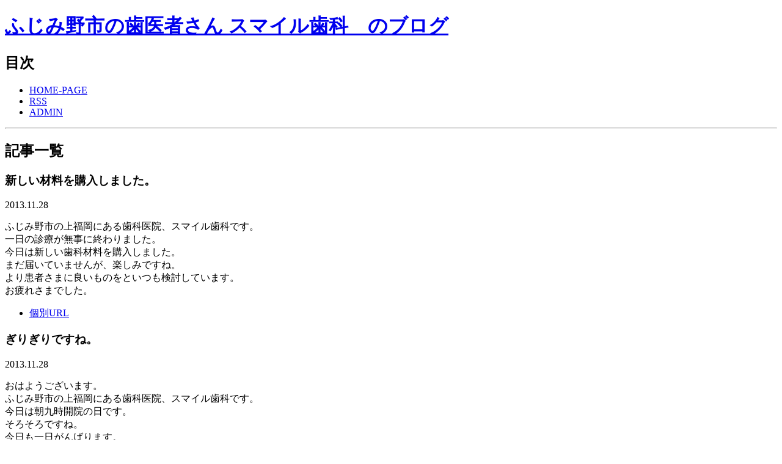

--- FILE ---
content_type: text/html; charset=utf-8
request_url: https://dc-smile.com/info/diary.cgi?page=685
body_size: 124493
content:
<?xml version="1.0" encoding="utf-8"?>
<!DOCTYPE html PUBLIC "-//W3C//DTD XHTML 1.0 Strict//EN" "http://www.w3.org/TR/xhtml1/DTD/xhtml1-strict.dtd">
<html xmlns="http://www.w3.org/1999/xhtml" xml:lang="ja" lang="ja" dir="ltr">
<head>
	<meta http-equiv="Content-Type" content="text/html; charset=utf-8" />
	<meta http-equiv="Content-Style-Type" content="text/css" />
	<meta http-equiv="Content-Script-Type" content="text/javascript" />
        <meta name="viewport" content="width=device-width, initial-scale=1">
	<title>ふじみ野市の歯医者さん スマイル歯科　のブログ</title>
	<link rel="stylesheet" href="http://dc-smile.com/info/skin/common.css" type="text/css" media="all" />
	<link rel="alternate" href="http://dc-smile.com/info/diary.cgi?mode=rss" type="application/rss+xml" title="RSS" />
	<script type="text/javascript" src="http://dc-smile.com/info/skin/common.js"></script>
</head>

<body>
<div id="container">
<div id="header">
	<h1><a href="http://dc-smile.com/info/diary.cgi">ふじみ野市の歯医者さん スマイル歯科　のブログ</a></h1>
	<p></p>
</div><!--/id header-->
<div id="widthbox">
<div id="mainbox">
<div id="menu">
	<h2>目次</h2>
	<ul>
		<li><a href="http://www.dc-smile.com/">HOME-PAGE</a></li>
		<li><a href="http://dc-smile.com/info/diary.cgi?mode=rss">RSS</a></li>
		<li class="admin"><a href="http://dc-smile.com/info/diary.cgi?mode=admin">ADMIN</a></li>
	</ul>
</div><!--/id menu-->
<hr />
<div id="logs">
	<div id="diary">
		<h2>記事一覧</h2>
		<div class="diary">
			<h3>新しい材料を購入しました。</h3>
			<div class="text">
				
				<div class="date">2013.11.28</div>
				
				<!--<p></p>-->
				<!--<p></p>-->
				<p>ふじみ野市の上福岡にある歯科医院、スマイル歯科です。<br />一日の診療が無事に終わりました。<br />今日は新しい歯科材料を購入しました。<br />まだ届いていませんが、楽しみですね。<br />より患者さまに良いものをといつも検討しています。<br />お疲れさまでした。</p>
			</div><!--/ class text-->
			<ul class="info">
				<li><a href="http://dc-smile.com/info/diary.cgi?no=4176" title="記事No.4176の固定URL">個別URL</a></li>
				<!--<li><a href="http://dc-smile.com/info/diary.cgi?field=1">[未分類]</a></li>-->
				<!--<li><a href="http://dc-smile.com/info/diary.cgi?mode=comment&amp;no=4176#comment">comment(0)</a></li>-->
				<!--<li><a href="http://dc-smile.com/info/diary.cgi?mode=trackback&amp;no=4176#trackback">trackback(0)</a></li>-->
				<!--<li><a href="http://dc-smile.com/info/diary.cgi?mode=profile&amp;user=admin">管理者</a></li>-->
				<!--<li><a href="http://dc-smile.com/info/diary.cgi?mode=admin&amp;work=paint&amp;pch=">イラスト編集</a></li>-->
				<!--<li><a href="http://dc-smile.com/info/diary.cgi?mode=admin&amp;work=edit&amp;edit=4176&amp;exec_form=on">編集</a>・<a href="http://dc-smile.com/info/diary.cgi?mode=admin&amp;work=edit&amp;del=4176&amp;exec_confirm=on">削除</a></li>-->
			</ul>
		</div><!--/ class diary-->
		<div class="diary">
			<h3>ぎりぎりですね。</h3>
			<div class="text">
				
				<div class="date">2013.11.28</div>
				
				<!--<p></p>-->
				<!--<p></p>-->
				<p>おはようございます。<br />ふじみ野市の上福岡にある歯科医院、スマイル歯科です。<br />今日は朝九時開院の日です。<br />そろそろですね。<br />今日も一日がんばります。</p>
			</div><!--/ class text-->
			<ul class="info">
				<li><a href="http://dc-smile.com/info/diary.cgi?no=4175" title="記事No.4175の固定URL">個別URL</a></li>
				<!--<li><a href="http://dc-smile.com/info/diary.cgi?field=1">[未分類]</a></li>-->
				<!--<li><a href="http://dc-smile.com/info/diary.cgi?mode=comment&amp;no=4175#comment">comment(0)</a></li>-->
				<!--<li><a href="http://dc-smile.com/info/diary.cgi?mode=trackback&amp;no=4175#trackback">trackback(0)</a></li>-->
				<!--<li><a href="http://dc-smile.com/info/diary.cgi?mode=profile&amp;user=admin">管理者</a></li>-->
				<!--<li><a href="http://dc-smile.com/info/diary.cgi?mode=admin&amp;work=paint&amp;pch=">イラスト編集</a></li>-->
				<!--<li><a href="http://dc-smile.com/info/diary.cgi?mode=admin&amp;work=edit&amp;edit=4175&amp;exec_form=on">編集</a>・<a href="http://dc-smile.com/info/diary.cgi?mode=admin&amp;work=edit&amp;del=4175&amp;exec_confirm=on">削除</a></li>-->
			</ul>
		</div><!--/ class diary-->
		<div class="diary">
			<h3>お茶とおせんべい。</h3>
			<div class="text">
				
				<div class="date">2013.11.27</div>
				
				<!--<p></p>-->
				<!--<p></p>-->
				<p>ふじみ野市の上福岡にある歯科医院、スマイル歯科です。<br />今日も一日のが無事に終わりました。<br />診療後におせんべいをいただきました。<br />最近甘いものが多かったですが、おせんべいも良いですね。<br />熱いお茶も欲しくなります。<br />ひと息です。<br />お疲れ様でした。</p>
			</div><!--/ class text-->
			<ul class="info">
				<li><a href="http://dc-smile.com/info/diary.cgi?no=4174" title="記事No.4174の固定URL">個別URL</a></li>
				<!--<li><a href="http://dc-smile.com/info/diary.cgi?field=1">[未分類]</a></li>-->
				<!--<li><a href="http://dc-smile.com/info/diary.cgi?mode=comment&amp;no=4174#comment">comment(0)</a></li>-->
				<!--<li><a href="http://dc-smile.com/info/diary.cgi?mode=trackback&amp;no=4174#trackback">trackback(0)</a></li>-->
				<!--<li><a href="http://dc-smile.com/info/diary.cgi?mode=profile&amp;user=admin">管理者</a></li>-->
				<!--<li><a href="http://dc-smile.com/info/diary.cgi?mode=admin&amp;work=paint&amp;pch=">イラスト編集</a></li>-->
				<!--<li><a href="http://dc-smile.com/info/diary.cgi?mode=admin&amp;work=edit&amp;edit=4174&amp;exec_form=on">編集</a>・<a href="http://dc-smile.com/info/diary.cgi?mode=admin&amp;work=edit&amp;del=4174&amp;exec_confirm=on">削除</a></li>-->
			</ul>
		</div><!--/ class diary-->
		<div class="diary">
			<h3>しっかり寝ました。</h3>
			<div class="text">
				
				<div class="date">2013.11.27</div>
				
				<!--<p></p>-->
				<!--<p></p>-->
				<p>おはようございます。<br />ふじみ野市の上福岡にある歯科医院、スマイル歯科です。<br />昨晩はかなり早く寝ることができ、寝すぎたくらいです。<br />今日も一日がんばります。</p>
			</div><!--/ class text-->
			<ul class="info">
				<li><a href="http://dc-smile.com/info/diary.cgi?no=4173" title="記事No.4173の固定URL">個別URL</a></li>
				<!--<li><a href="http://dc-smile.com/info/diary.cgi?field=1">[未分類]</a></li>-->
				<!--<li><a href="http://dc-smile.com/info/diary.cgi?mode=comment&amp;no=4173#comment">comment(0)</a></li>-->
				<!--<li><a href="http://dc-smile.com/info/diary.cgi?mode=trackback&amp;no=4173#trackback">trackback(0)</a></li>-->
				<!--<li><a href="http://dc-smile.com/info/diary.cgi?mode=profile&amp;user=admin">管理者</a></li>-->
				<!--<li><a href="http://dc-smile.com/info/diary.cgi?mode=admin&amp;work=paint&amp;pch=">イラスト編集</a></li>-->
				<!--<li><a href="http://dc-smile.com/info/diary.cgi?mode=admin&amp;work=edit&amp;edit=4173&amp;exec_form=on">編集</a>・<a href="http://dc-smile.com/info/diary.cgi?mode=admin&amp;work=edit&amp;del=4173&amp;exec_confirm=on">削除</a></li>-->
			</ul>
		</div><!--/ class diary-->
		<div class="diary">
			<h3>見ごろですね。</h3>
			<div class="text">
				
				<div class="date">2013.11.26</div>
				
				<!--<p></p>-->
				<!--<p></p>-->
				<p>ふじみ野市の上福岡にある歯科医院、スマイル歯科です。<br />今日は休診日でしたので、普段できないことをして一日が過ぎました。<br />久しぶりに公園をのんびりと歩きましたけど、紅葉がきれいですね。<br />思わずゆっくりしてしまいました。<br />ちょうどよい見ごろの季節かも知れませんね。<br />久しぶりにゆっくりしました。<br />気持ちを入れ替えて明日に備えます。<br />お疲れ様でした。</p>
			</div><!--/ class text-->
			<ul class="info">
				<li><a href="http://dc-smile.com/info/diary.cgi?no=4172" title="記事No.4172の固定URL">個別URL</a></li>
				<!--<li><a href="http://dc-smile.com/info/diary.cgi?field=1">[未分類]</a></li>-->
				<!--<li><a href="http://dc-smile.com/info/diary.cgi?mode=comment&amp;no=4172#comment">comment(0)</a></li>-->
				<!--<li><a href="http://dc-smile.com/info/diary.cgi?mode=trackback&amp;no=4172#trackback">trackback(0)</a></li>-->
				<!--<li><a href="http://dc-smile.com/info/diary.cgi?mode=profile&amp;user=admin">管理者</a></li>-->
				<!--<li><a href="http://dc-smile.com/info/diary.cgi?mode=admin&amp;work=paint&amp;pch=">イラスト編集</a></li>-->
				<!--<li><a href="http://dc-smile.com/info/diary.cgi?mode=admin&amp;work=edit&amp;edit=4172&amp;exec_form=on">編集</a>・<a href="http://dc-smile.com/info/diary.cgi?mode=admin&amp;work=edit&amp;del=4172&amp;exec_confirm=on">削除</a></li>-->
			</ul>
		</div><!--/ class diary-->
		<div class="diary">
			<h3>気持ち良いお天気ですね。</h3>
			<div class="text">
				
				<div class="date">2013.11.26</div>
				
				<!--<p></p>-->
				<!--<p></p>-->
				<p>ふじみ野市の上福岡にある歯科医院、スマイル歯科です。<br />今日は綺麗に晴れてくれて、絶好の掃除日和ですね。<br />いろいろ掃除と点検をしました。<br />これから事務打ち合わせです。<br />もう一息がんばります。</p>
			</div><!--/ class text-->
			<ul class="info">
				<li><a href="http://dc-smile.com/info/diary.cgi?no=4171" title="記事No.4171の固定URL">個別URL</a></li>
				<!--<li><a href="http://dc-smile.com/info/diary.cgi?field=1">[未分類]</a></li>-->
				<!--<li><a href="http://dc-smile.com/info/diary.cgi?mode=comment&amp;no=4171#comment">comment(0)</a></li>-->
				<!--<li><a href="http://dc-smile.com/info/diary.cgi?mode=trackback&amp;no=4171#trackback">trackback(0)</a></li>-->
				<!--<li><a href="http://dc-smile.com/info/diary.cgi?mode=profile&amp;user=admin">管理者</a></li>-->
				<!--<li><a href="http://dc-smile.com/info/diary.cgi?mode=admin&amp;work=paint&amp;pch=">イラスト編集</a></li>-->
				<!--<li><a href="http://dc-smile.com/info/diary.cgi?mode=admin&amp;work=edit&amp;edit=4171&amp;exec_form=on">編集</a>・<a href="http://dc-smile.com/info/diary.cgi?mode=admin&amp;work=edit&amp;del=4171&amp;exec_confirm=on">削除</a></li>-->
			</ul>
		</div><!--/ class diary-->
		<div class="diary">
			<h3>晴れましたね。</h3>
			<div class="text">
				
				<div class="date">2013.11.26</div>
				
				<!--<p></p>-->
				<!--<p></p>-->
				<p>おはようございます。<br />ふじみ野市の上福岡にある歯科医院、スマイル歯科です。<br />今朝は晴れましたね。<br />当院は今日は休診日で、院内の定期機器点検と清掃が始まりました。<br />通常の掃除以外に毎月一度実施しています。<br />きれいになるのは気持ちよいですね。<br />今日も一日がんばります。</p>
			</div><!--/ class text-->
			<ul class="info">
				<li><a href="http://dc-smile.com/info/diary.cgi?no=4170" title="記事No.4170の固定URL">個別URL</a></li>
				<!--<li><a href="http://dc-smile.com/info/diary.cgi?field=1">[未分類]</a></li>-->
				<!--<li><a href="http://dc-smile.com/info/diary.cgi?mode=comment&amp;no=4170#comment">comment(0)</a></li>-->
				<!--<li><a href="http://dc-smile.com/info/diary.cgi?mode=trackback&amp;no=4170#trackback">trackback(0)</a></li>-->
				<!--<li><a href="http://dc-smile.com/info/diary.cgi?mode=profile&amp;user=admin">管理者</a></li>-->
				<!--<li><a href="http://dc-smile.com/info/diary.cgi?mode=admin&amp;work=paint&amp;pch=">イラスト編集</a></li>-->
				<!--<li><a href="http://dc-smile.com/info/diary.cgi?mode=admin&amp;work=edit&amp;edit=4170&amp;exec_form=on">編集</a>・<a href="http://dc-smile.com/info/diary.cgi?mode=admin&amp;work=edit&amp;del=4170&amp;exec_confirm=on">削除</a></li>-->
			</ul>
		</div><!--/ class diary-->
		<div class="diary">
			<h3>雨の中ありがとうございます。</h3>
			<div class="text">
				
				<div class="date">2013.11.25</div>
				
				<!--<p></p>-->
				<!--<p></p>-->
				<p>ふじみ野市の上福岡にある歯科医院、スマイル歯科です。<br />一日の診療が無事に終わりました。<br />午後から雨ですね。<br />第一声が「雨の中来たよー」と元気な患者さまもおられました。<br />足元の悪い中、ご予約通り来ていただき感謝です。<br />明日は火曜日で休診日です。<br />やはり雨ですかね？<br />お疲れさまでした。</p>
			</div><!--/ class text-->
			<ul class="info">
				<li><a href="http://dc-smile.com/info/diary.cgi?no=4169" title="記事No.4169の固定URL">個別URL</a></li>
				<!--<li><a href="http://dc-smile.com/info/diary.cgi?field=1">[未分類]</a></li>-->
				<!--<li><a href="http://dc-smile.com/info/diary.cgi?mode=comment&amp;no=4169#comment">comment(0)</a></li>-->
				<!--<li><a href="http://dc-smile.com/info/diary.cgi?mode=trackback&amp;no=4169#trackback">trackback(0)</a></li>-->
				<!--<li><a href="http://dc-smile.com/info/diary.cgi?mode=profile&amp;user=admin">管理者</a></li>-->
				<!--<li><a href="http://dc-smile.com/info/diary.cgi?mode=admin&amp;work=paint&amp;pch=">イラスト編集</a></li>-->
				<!--<li><a href="http://dc-smile.com/info/diary.cgi?mode=admin&amp;work=edit&amp;edit=4169&amp;exec_form=on">編集</a>・<a href="http://dc-smile.com/info/diary.cgi?mode=admin&amp;work=edit&amp;del=4169&amp;exec_confirm=on">削除</a></li>-->
			</ul>
		</div><!--/ class diary-->
		<div class="diary">
			<h3>バチバチ</h3>
			<div class="text">
				
				<div class="date">2013.11.25</div>
				
				<!--<p></p>-->
				<!--<p></p>-->
				<p>ふじみ野市の上福岡にある歯科医院、スマイル歯科です。<br />おはようございます。<br />静電気の季節になってきましたね。<br />この時期はいろんなものに触れるのが少し怖いです。<br />今朝も椅子を触っただけでバチバチきました。<br />今日は朝九時からの診療です。<br />一日がんばります。</p>
			</div><!--/ class text-->
			<ul class="info">
				<li><a href="http://dc-smile.com/info/diary.cgi?no=4168" title="記事No.4168の固定URL">個別URL</a></li>
				<!--<li><a href="http://dc-smile.com/info/diary.cgi?field=1">[未分類]</a></li>-->
				<!--<li><a href="http://dc-smile.com/info/diary.cgi?mode=comment&amp;no=4168#comment">comment(0)</a></li>-->
				<!--<li><a href="http://dc-smile.com/info/diary.cgi?mode=trackback&amp;no=4168#trackback">trackback(0)</a></li>-->
				<!--<li><a href="http://dc-smile.com/info/diary.cgi?mode=profile&amp;user=admin">管理者</a></li>-->
				<!--<li><a href="http://dc-smile.com/info/diary.cgi?mode=admin&amp;work=paint&amp;pch=">イラスト編集</a></li>-->
				<!--<li><a href="http://dc-smile.com/info/diary.cgi?mode=admin&amp;work=edit&amp;edit=4168&amp;exec_form=on">編集</a>・<a href="http://dc-smile.com/info/diary.cgi?mode=admin&amp;work=edit&amp;del=4168&amp;exec_confirm=on">削除</a></li>-->
			</ul>
		</div><!--/ class diary-->
		<div class="diary">
			<h3>外はこの時間でもう暗いですね。</h3>
			<div class="text">
				
				<div class="date">2013.11.24</div>
				
				<!--<p></p>-->
				<!--<p></p>-->
				<p>ふじみ野市の上福岡にある歯科医院、スマイル歯科です。<br />今日も一日の診療が無事に終わりました。<br />通常の日曜診療日のほかに、矯正治療・相談日でもありましたので<br />新しく相談にお見えになられた方が多く来院されました。<br />ご不明な点などありましたら、お気軽におたずねください。<br />最近はこの時間で外は真っ暗ですね。<br />少しさみしいです。<br />お疲れさまでした。</p>
			</div><!--/ class text-->
			<ul class="info">
				<li><a href="http://dc-smile.com/info/diary.cgi?no=4167" title="記事No.4167の固定URL">個別URL</a></li>
				<!--<li><a href="http://dc-smile.com/info/diary.cgi?field=1">[未分類]</a></li>-->
				<!--<li><a href="http://dc-smile.com/info/diary.cgi?mode=comment&amp;no=4167#comment">comment(0)</a></li>-->
				<!--<li><a href="http://dc-smile.com/info/diary.cgi?mode=trackback&amp;no=4167#trackback">trackback(0)</a></li>-->
				<!--<li><a href="http://dc-smile.com/info/diary.cgi?mode=profile&amp;user=admin">管理者</a></li>-->
				<!--<li><a href="http://dc-smile.com/info/diary.cgi?mode=admin&amp;work=paint&amp;pch=">イラスト編集</a></li>-->
				<!--<li><a href="http://dc-smile.com/info/diary.cgi?mode=admin&amp;work=edit&amp;edit=4167&amp;exec_form=on">編集</a>・<a href="http://dc-smile.com/info/diary.cgi?mode=admin&amp;work=edit&amp;del=4167&amp;exec_confirm=on">削除</a></li>-->
			</ul>
		</div><!--/ class diary-->
	</div><!--/ id diary-->
	<div id="page">
		<h2>ページ移動</h2>
		<ul>
			<li><a href="http://dc-smile.com/info/diary.cgi?page=684">&lt;&lt; PREV </a></li>
			<li><a href="http://dc-smile.com/info/diary.cgi?page=686">&nbsp; NEXT &gt;&gt;</a></li>
		</ul>
	</div>
	<div id="navi">
		<ul>
			<li><a href="#header">▲ PAGE TOP</a>&nbsp;&nbsp;</li>
			<li><a href="http://dc-smile.com/info/diary.cgi?page=0">1</a></li>
			<li><a href="http://dc-smile.com/info/diary.cgi?page=1">2</a></li>
			<li><a href="http://dc-smile.com/info/diary.cgi?page=2">3</a></li>
			<li><a href="http://dc-smile.com/info/diary.cgi?page=3">4</a></li>
			<li><a href="http://dc-smile.com/info/diary.cgi?page=4">5</a></li>
			<li><a href="http://dc-smile.com/info/diary.cgi?page=5">6</a></li>
			<li><a href="http://dc-smile.com/info/diary.cgi?page=6">7</a></li>
			<li><a href="http://dc-smile.com/info/diary.cgi?page=7">8</a></li>
			<li><a href="http://dc-smile.com/info/diary.cgi?page=8">9</a></li>
			<li><a href="http://dc-smile.com/info/diary.cgi?page=9">10</a></li>
			<li><a href="http://dc-smile.com/info/diary.cgi?page=10">11</a></li>
			<li><a href="http://dc-smile.com/info/diary.cgi?page=11">12</a></li>
			<li><a href="http://dc-smile.com/info/diary.cgi?page=12">13</a></li>
			<li><a href="http://dc-smile.com/info/diary.cgi?page=13">14</a></li>
			<li><a href="http://dc-smile.com/info/diary.cgi?page=14">15</a></li>
			<li><a href="http://dc-smile.com/info/diary.cgi?page=15">16</a></li>
			<li><a href="http://dc-smile.com/info/diary.cgi?page=16">17</a></li>
			<li><a href="http://dc-smile.com/info/diary.cgi?page=17">18</a></li>
			<li><a href="http://dc-smile.com/info/diary.cgi?page=18">19</a></li>
			<li><a href="http://dc-smile.com/info/diary.cgi?page=19">20</a></li>
			<li><a href="http://dc-smile.com/info/diary.cgi?page=20">21</a></li>
			<li><a href="http://dc-smile.com/info/diary.cgi?page=21">22</a></li>
			<li><a href="http://dc-smile.com/info/diary.cgi?page=22">23</a></li>
			<li><a href="http://dc-smile.com/info/diary.cgi?page=23">24</a></li>
			<li><a href="http://dc-smile.com/info/diary.cgi?page=24">25</a></li>
			<li><a href="http://dc-smile.com/info/diary.cgi?page=25">26</a></li>
			<li><a href="http://dc-smile.com/info/diary.cgi?page=26">27</a></li>
			<li><a href="http://dc-smile.com/info/diary.cgi?page=27">28</a></li>
			<li><a href="http://dc-smile.com/info/diary.cgi?page=28">29</a></li>
			<li><a href="http://dc-smile.com/info/diary.cgi?page=29">30</a></li>
			<li><a href="http://dc-smile.com/info/diary.cgi?page=30">31</a></li>
			<li><a href="http://dc-smile.com/info/diary.cgi?page=31">32</a></li>
			<li><a href="http://dc-smile.com/info/diary.cgi?page=32">33</a></li>
			<li><a href="http://dc-smile.com/info/diary.cgi?page=33">34</a></li>
			<li><a href="http://dc-smile.com/info/diary.cgi?page=34">35</a></li>
			<li><a href="http://dc-smile.com/info/diary.cgi?page=35">36</a></li>
			<li><a href="http://dc-smile.com/info/diary.cgi?page=36">37</a></li>
			<li><a href="http://dc-smile.com/info/diary.cgi?page=37">38</a></li>
			<li><a href="http://dc-smile.com/info/diary.cgi?page=38">39</a></li>
			<li><a href="http://dc-smile.com/info/diary.cgi?page=39">40</a></li>
			<li><a href="http://dc-smile.com/info/diary.cgi?page=40">41</a></li>
			<li><a href="http://dc-smile.com/info/diary.cgi?page=41">42</a></li>
			<li><a href="http://dc-smile.com/info/diary.cgi?page=42">43</a></li>
			<li><a href="http://dc-smile.com/info/diary.cgi?page=43">44</a></li>
			<li><a href="http://dc-smile.com/info/diary.cgi?page=44">45</a></li>
			<li><a href="http://dc-smile.com/info/diary.cgi?page=45">46</a></li>
			<li><a href="http://dc-smile.com/info/diary.cgi?page=46">47</a></li>
			<li><a href="http://dc-smile.com/info/diary.cgi?page=47">48</a></li>
			<li><a href="http://dc-smile.com/info/diary.cgi?page=48">49</a></li>
			<li><a href="http://dc-smile.com/info/diary.cgi?page=49">50</a></li>
			<li><a href="http://dc-smile.com/info/diary.cgi?page=50">51</a></li>
			<li><a href="http://dc-smile.com/info/diary.cgi?page=51">52</a></li>
			<li><a href="http://dc-smile.com/info/diary.cgi?page=52">53</a></li>
			<li><a href="http://dc-smile.com/info/diary.cgi?page=53">54</a></li>
			<li><a href="http://dc-smile.com/info/diary.cgi?page=54">55</a></li>
			<li><a href="http://dc-smile.com/info/diary.cgi?page=55">56</a></li>
			<li><a href="http://dc-smile.com/info/diary.cgi?page=56">57</a></li>
			<li><a href="http://dc-smile.com/info/diary.cgi?page=57">58</a></li>
			<li><a href="http://dc-smile.com/info/diary.cgi?page=58">59</a></li>
			<li><a href="http://dc-smile.com/info/diary.cgi?page=59">60</a></li>
			<li><a href="http://dc-smile.com/info/diary.cgi?page=60">61</a></li>
			<li><a href="http://dc-smile.com/info/diary.cgi?page=61">62</a></li>
			<li><a href="http://dc-smile.com/info/diary.cgi?page=62">63</a></li>
			<li><a href="http://dc-smile.com/info/diary.cgi?page=63">64</a></li>
			<li><a href="http://dc-smile.com/info/diary.cgi?page=64">65</a></li>
			<li><a href="http://dc-smile.com/info/diary.cgi?page=65">66</a></li>
			<li><a href="http://dc-smile.com/info/diary.cgi?page=66">67</a></li>
			<li><a href="http://dc-smile.com/info/diary.cgi?page=67">68</a></li>
			<li><a href="http://dc-smile.com/info/diary.cgi?page=68">69</a></li>
			<li><a href="http://dc-smile.com/info/diary.cgi?page=69">70</a></li>
			<li><a href="http://dc-smile.com/info/diary.cgi?page=70">71</a></li>
			<li><a href="http://dc-smile.com/info/diary.cgi?page=71">72</a></li>
			<li><a href="http://dc-smile.com/info/diary.cgi?page=72">73</a></li>
			<li><a href="http://dc-smile.com/info/diary.cgi?page=73">74</a></li>
			<li><a href="http://dc-smile.com/info/diary.cgi?page=74">75</a></li>
			<li><a href="http://dc-smile.com/info/diary.cgi?page=75">76</a></li>
			<li><a href="http://dc-smile.com/info/diary.cgi?page=76">77</a></li>
			<li><a href="http://dc-smile.com/info/diary.cgi?page=77">78</a></li>
			<li><a href="http://dc-smile.com/info/diary.cgi?page=78">79</a></li>
			<li><a href="http://dc-smile.com/info/diary.cgi?page=79">80</a></li>
			<li><a href="http://dc-smile.com/info/diary.cgi?page=80">81</a></li>
			<li><a href="http://dc-smile.com/info/diary.cgi?page=81">82</a></li>
			<li><a href="http://dc-smile.com/info/diary.cgi?page=82">83</a></li>
			<li><a href="http://dc-smile.com/info/diary.cgi?page=83">84</a></li>
			<li><a href="http://dc-smile.com/info/diary.cgi?page=84">85</a></li>
			<li><a href="http://dc-smile.com/info/diary.cgi?page=85">86</a></li>
			<li><a href="http://dc-smile.com/info/diary.cgi?page=86">87</a></li>
			<li><a href="http://dc-smile.com/info/diary.cgi?page=87">88</a></li>
			<li><a href="http://dc-smile.com/info/diary.cgi?page=88">89</a></li>
			<li><a href="http://dc-smile.com/info/diary.cgi?page=89">90</a></li>
			<li><a href="http://dc-smile.com/info/diary.cgi?page=90">91</a></li>
			<li><a href="http://dc-smile.com/info/diary.cgi?page=91">92</a></li>
			<li><a href="http://dc-smile.com/info/diary.cgi?page=92">93</a></li>
			<li><a href="http://dc-smile.com/info/diary.cgi?page=93">94</a></li>
			<li><a href="http://dc-smile.com/info/diary.cgi?page=94">95</a></li>
			<li><a href="http://dc-smile.com/info/diary.cgi?page=95">96</a></li>
			<li><a href="http://dc-smile.com/info/diary.cgi?page=96">97</a></li>
			<li><a href="http://dc-smile.com/info/diary.cgi?page=97">98</a></li>
			<li><a href="http://dc-smile.com/info/diary.cgi?page=98">99</a></li>
			<li><a href="http://dc-smile.com/info/diary.cgi?page=99">100</a></li>
			<li><a href="http://dc-smile.com/info/diary.cgi?page=100">101</a></li>
			<li><a href="http://dc-smile.com/info/diary.cgi?page=101">102</a></li>
			<li><a href="http://dc-smile.com/info/diary.cgi?page=102">103</a></li>
			<li><a href="http://dc-smile.com/info/diary.cgi?page=103">104</a></li>
			<li><a href="http://dc-smile.com/info/diary.cgi?page=104">105</a></li>
			<li><a href="http://dc-smile.com/info/diary.cgi?page=105">106</a></li>
			<li><a href="http://dc-smile.com/info/diary.cgi?page=106">107</a></li>
			<li><a href="http://dc-smile.com/info/diary.cgi?page=107">108</a></li>
			<li><a href="http://dc-smile.com/info/diary.cgi?page=108">109</a></li>
			<li><a href="http://dc-smile.com/info/diary.cgi?page=109">110</a></li>
			<li><a href="http://dc-smile.com/info/diary.cgi?page=110">111</a></li>
			<li><a href="http://dc-smile.com/info/diary.cgi?page=111">112</a></li>
			<li><a href="http://dc-smile.com/info/diary.cgi?page=112">113</a></li>
			<li><a href="http://dc-smile.com/info/diary.cgi?page=113">114</a></li>
			<li><a href="http://dc-smile.com/info/diary.cgi?page=114">115</a></li>
			<li><a href="http://dc-smile.com/info/diary.cgi?page=115">116</a></li>
			<li><a href="http://dc-smile.com/info/diary.cgi?page=116">117</a></li>
			<li><a href="http://dc-smile.com/info/diary.cgi?page=117">118</a></li>
			<li><a href="http://dc-smile.com/info/diary.cgi?page=118">119</a></li>
			<li><a href="http://dc-smile.com/info/diary.cgi?page=119">120</a></li>
			<li><a href="http://dc-smile.com/info/diary.cgi?page=120">121</a></li>
			<li><a href="http://dc-smile.com/info/diary.cgi?page=121">122</a></li>
			<li><a href="http://dc-smile.com/info/diary.cgi?page=122">123</a></li>
			<li><a href="http://dc-smile.com/info/diary.cgi?page=123">124</a></li>
			<li><a href="http://dc-smile.com/info/diary.cgi?page=124">125</a></li>
			<li><a href="http://dc-smile.com/info/diary.cgi?page=125">126</a></li>
			<li><a href="http://dc-smile.com/info/diary.cgi?page=126">127</a></li>
			<li><a href="http://dc-smile.com/info/diary.cgi?page=127">128</a></li>
			<li><a href="http://dc-smile.com/info/diary.cgi?page=128">129</a></li>
			<li><a href="http://dc-smile.com/info/diary.cgi?page=129">130</a></li>
			<li><a href="http://dc-smile.com/info/diary.cgi?page=130">131</a></li>
			<li><a href="http://dc-smile.com/info/diary.cgi?page=131">132</a></li>
			<li><a href="http://dc-smile.com/info/diary.cgi?page=132">133</a></li>
			<li><a href="http://dc-smile.com/info/diary.cgi?page=133">134</a></li>
			<li><a href="http://dc-smile.com/info/diary.cgi?page=134">135</a></li>
			<li><a href="http://dc-smile.com/info/diary.cgi?page=135">136</a></li>
			<li><a href="http://dc-smile.com/info/diary.cgi?page=136">137</a></li>
			<li><a href="http://dc-smile.com/info/diary.cgi?page=137">138</a></li>
			<li><a href="http://dc-smile.com/info/diary.cgi?page=138">139</a></li>
			<li><a href="http://dc-smile.com/info/diary.cgi?page=139">140</a></li>
			<li><a href="http://dc-smile.com/info/diary.cgi?page=140">141</a></li>
			<li><a href="http://dc-smile.com/info/diary.cgi?page=141">142</a></li>
			<li><a href="http://dc-smile.com/info/diary.cgi?page=142">143</a></li>
			<li><a href="http://dc-smile.com/info/diary.cgi?page=143">144</a></li>
			<li><a href="http://dc-smile.com/info/diary.cgi?page=144">145</a></li>
			<li><a href="http://dc-smile.com/info/diary.cgi?page=145">146</a></li>
			<li><a href="http://dc-smile.com/info/diary.cgi?page=146">147</a></li>
			<li><a href="http://dc-smile.com/info/diary.cgi?page=147">148</a></li>
			<li><a href="http://dc-smile.com/info/diary.cgi?page=148">149</a></li>
			<li><a href="http://dc-smile.com/info/diary.cgi?page=149">150</a></li>
			<li><a href="http://dc-smile.com/info/diary.cgi?page=150">151</a></li>
			<li><a href="http://dc-smile.com/info/diary.cgi?page=151">152</a></li>
			<li><a href="http://dc-smile.com/info/diary.cgi?page=152">153</a></li>
			<li><a href="http://dc-smile.com/info/diary.cgi?page=153">154</a></li>
			<li><a href="http://dc-smile.com/info/diary.cgi?page=154">155</a></li>
			<li><a href="http://dc-smile.com/info/diary.cgi?page=155">156</a></li>
			<li><a href="http://dc-smile.com/info/diary.cgi?page=156">157</a></li>
			<li><a href="http://dc-smile.com/info/diary.cgi?page=157">158</a></li>
			<li><a href="http://dc-smile.com/info/diary.cgi?page=158">159</a></li>
			<li><a href="http://dc-smile.com/info/diary.cgi?page=159">160</a></li>
			<li><a href="http://dc-smile.com/info/diary.cgi?page=160">161</a></li>
			<li><a href="http://dc-smile.com/info/diary.cgi?page=161">162</a></li>
			<li><a href="http://dc-smile.com/info/diary.cgi?page=162">163</a></li>
			<li><a href="http://dc-smile.com/info/diary.cgi?page=163">164</a></li>
			<li><a href="http://dc-smile.com/info/diary.cgi?page=164">165</a></li>
			<li><a href="http://dc-smile.com/info/diary.cgi?page=165">166</a></li>
			<li><a href="http://dc-smile.com/info/diary.cgi?page=166">167</a></li>
			<li><a href="http://dc-smile.com/info/diary.cgi?page=167">168</a></li>
			<li><a href="http://dc-smile.com/info/diary.cgi?page=168">169</a></li>
			<li><a href="http://dc-smile.com/info/diary.cgi?page=169">170</a></li>
			<li><a href="http://dc-smile.com/info/diary.cgi?page=170">171</a></li>
			<li><a href="http://dc-smile.com/info/diary.cgi?page=171">172</a></li>
			<li><a href="http://dc-smile.com/info/diary.cgi?page=172">173</a></li>
			<li><a href="http://dc-smile.com/info/diary.cgi?page=173">174</a></li>
			<li><a href="http://dc-smile.com/info/diary.cgi?page=174">175</a></li>
			<li><a href="http://dc-smile.com/info/diary.cgi?page=175">176</a></li>
			<li><a href="http://dc-smile.com/info/diary.cgi?page=176">177</a></li>
			<li><a href="http://dc-smile.com/info/diary.cgi?page=177">178</a></li>
			<li><a href="http://dc-smile.com/info/diary.cgi?page=178">179</a></li>
			<li><a href="http://dc-smile.com/info/diary.cgi?page=179">180</a></li>
			<li><a href="http://dc-smile.com/info/diary.cgi?page=180">181</a></li>
			<li><a href="http://dc-smile.com/info/diary.cgi?page=181">182</a></li>
			<li><a href="http://dc-smile.com/info/diary.cgi?page=182">183</a></li>
			<li><a href="http://dc-smile.com/info/diary.cgi?page=183">184</a></li>
			<li><a href="http://dc-smile.com/info/diary.cgi?page=184">185</a></li>
			<li><a href="http://dc-smile.com/info/diary.cgi?page=185">186</a></li>
			<li><a href="http://dc-smile.com/info/diary.cgi?page=186">187</a></li>
			<li><a href="http://dc-smile.com/info/diary.cgi?page=187">188</a></li>
			<li><a href="http://dc-smile.com/info/diary.cgi?page=188">189</a></li>
			<li><a href="http://dc-smile.com/info/diary.cgi?page=189">190</a></li>
			<li><a href="http://dc-smile.com/info/diary.cgi?page=190">191</a></li>
			<li><a href="http://dc-smile.com/info/diary.cgi?page=191">192</a></li>
			<li><a href="http://dc-smile.com/info/diary.cgi?page=192">193</a></li>
			<li><a href="http://dc-smile.com/info/diary.cgi?page=193">194</a></li>
			<li><a href="http://dc-smile.com/info/diary.cgi?page=194">195</a></li>
			<li><a href="http://dc-smile.com/info/diary.cgi?page=195">196</a></li>
			<li><a href="http://dc-smile.com/info/diary.cgi?page=196">197</a></li>
			<li><a href="http://dc-smile.com/info/diary.cgi?page=197">198</a></li>
			<li><a href="http://dc-smile.com/info/diary.cgi?page=198">199</a></li>
			<li><a href="http://dc-smile.com/info/diary.cgi?page=199">200</a></li>
			<li><a href="http://dc-smile.com/info/diary.cgi?page=200">201</a></li>
			<li><a href="http://dc-smile.com/info/diary.cgi?page=201">202</a></li>
			<li><a href="http://dc-smile.com/info/diary.cgi?page=202">203</a></li>
			<li><a href="http://dc-smile.com/info/diary.cgi?page=203">204</a></li>
			<li><a href="http://dc-smile.com/info/diary.cgi?page=204">205</a></li>
			<li><a href="http://dc-smile.com/info/diary.cgi?page=205">206</a></li>
			<li><a href="http://dc-smile.com/info/diary.cgi?page=206">207</a></li>
			<li><a href="http://dc-smile.com/info/diary.cgi?page=207">208</a></li>
			<li><a href="http://dc-smile.com/info/diary.cgi?page=208">209</a></li>
			<li><a href="http://dc-smile.com/info/diary.cgi?page=209">210</a></li>
			<li><a href="http://dc-smile.com/info/diary.cgi?page=210">211</a></li>
			<li><a href="http://dc-smile.com/info/diary.cgi?page=211">212</a></li>
			<li><a href="http://dc-smile.com/info/diary.cgi?page=212">213</a></li>
			<li><a href="http://dc-smile.com/info/diary.cgi?page=213">214</a></li>
			<li><a href="http://dc-smile.com/info/diary.cgi?page=214">215</a></li>
			<li><a href="http://dc-smile.com/info/diary.cgi?page=215">216</a></li>
			<li><a href="http://dc-smile.com/info/diary.cgi?page=216">217</a></li>
			<li><a href="http://dc-smile.com/info/diary.cgi?page=217">218</a></li>
			<li><a href="http://dc-smile.com/info/diary.cgi?page=218">219</a></li>
			<li><a href="http://dc-smile.com/info/diary.cgi?page=219">220</a></li>
			<li><a href="http://dc-smile.com/info/diary.cgi?page=220">221</a></li>
			<li><a href="http://dc-smile.com/info/diary.cgi?page=221">222</a></li>
			<li><a href="http://dc-smile.com/info/diary.cgi?page=222">223</a></li>
			<li><a href="http://dc-smile.com/info/diary.cgi?page=223">224</a></li>
			<li><a href="http://dc-smile.com/info/diary.cgi?page=224">225</a></li>
			<li><a href="http://dc-smile.com/info/diary.cgi?page=225">226</a></li>
			<li><a href="http://dc-smile.com/info/diary.cgi?page=226">227</a></li>
			<li><a href="http://dc-smile.com/info/diary.cgi?page=227">228</a></li>
			<li><a href="http://dc-smile.com/info/diary.cgi?page=228">229</a></li>
			<li><a href="http://dc-smile.com/info/diary.cgi?page=229">230</a></li>
			<li><a href="http://dc-smile.com/info/diary.cgi?page=230">231</a></li>
			<li><a href="http://dc-smile.com/info/diary.cgi?page=231">232</a></li>
			<li><a href="http://dc-smile.com/info/diary.cgi?page=232">233</a></li>
			<li><a href="http://dc-smile.com/info/diary.cgi?page=233">234</a></li>
			<li><a href="http://dc-smile.com/info/diary.cgi?page=234">235</a></li>
			<li><a href="http://dc-smile.com/info/diary.cgi?page=235">236</a></li>
			<li><a href="http://dc-smile.com/info/diary.cgi?page=236">237</a></li>
			<li><a href="http://dc-smile.com/info/diary.cgi?page=237">238</a></li>
			<li><a href="http://dc-smile.com/info/diary.cgi?page=238">239</a></li>
			<li><a href="http://dc-smile.com/info/diary.cgi?page=239">240</a></li>
			<li><a href="http://dc-smile.com/info/diary.cgi?page=240">241</a></li>
			<li><a href="http://dc-smile.com/info/diary.cgi?page=241">242</a></li>
			<li><a href="http://dc-smile.com/info/diary.cgi?page=242">243</a></li>
			<li><a href="http://dc-smile.com/info/diary.cgi?page=243">244</a></li>
			<li><a href="http://dc-smile.com/info/diary.cgi?page=244">245</a></li>
			<li><a href="http://dc-smile.com/info/diary.cgi?page=245">246</a></li>
			<li><a href="http://dc-smile.com/info/diary.cgi?page=246">247</a></li>
			<li><a href="http://dc-smile.com/info/diary.cgi?page=247">248</a></li>
			<li><a href="http://dc-smile.com/info/diary.cgi?page=248">249</a></li>
			<li><a href="http://dc-smile.com/info/diary.cgi?page=249">250</a></li>
			<li><a href="http://dc-smile.com/info/diary.cgi?page=250">251</a></li>
			<li><a href="http://dc-smile.com/info/diary.cgi?page=251">252</a></li>
			<li><a href="http://dc-smile.com/info/diary.cgi?page=252">253</a></li>
			<li><a href="http://dc-smile.com/info/diary.cgi?page=253">254</a></li>
			<li><a href="http://dc-smile.com/info/diary.cgi?page=254">255</a></li>
			<li><a href="http://dc-smile.com/info/diary.cgi?page=255">256</a></li>
			<li><a href="http://dc-smile.com/info/diary.cgi?page=256">257</a></li>
			<li><a href="http://dc-smile.com/info/diary.cgi?page=257">258</a></li>
			<li><a href="http://dc-smile.com/info/diary.cgi?page=258">259</a></li>
			<li><a href="http://dc-smile.com/info/diary.cgi?page=259">260</a></li>
			<li><a href="http://dc-smile.com/info/diary.cgi?page=260">261</a></li>
			<li><a href="http://dc-smile.com/info/diary.cgi?page=261">262</a></li>
			<li><a href="http://dc-smile.com/info/diary.cgi?page=262">263</a></li>
			<li><a href="http://dc-smile.com/info/diary.cgi?page=263">264</a></li>
			<li><a href="http://dc-smile.com/info/diary.cgi?page=264">265</a></li>
			<li><a href="http://dc-smile.com/info/diary.cgi?page=265">266</a></li>
			<li><a href="http://dc-smile.com/info/diary.cgi?page=266">267</a></li>
			<li><a href="http://dc-smile.com/info/diary.cgi?page=267">268</a></li>
			<li><a href="http://dc-smile.com/info/diary.cgi?page=268">269</a></li>
			<li><a href="http://dc-smile.com/info/diary.cgi?page=269">270</a></li>
			<li><a href="http://dc-smile.com/info/diary.cgi?page=270">271</a></li>
			<li><a href="http://dc-smile.com/info/diary.cgi?page=271">272</a></li>
			<li><a href="http://dc-smile.com/info/diary.cgi?page=272">273</a></li>
			<li><a href="http://dc-smile.com/info/diary.cgi?page=273">274</a></li>
			<li><a href="http://dc-smile.com/info/diary.cgi?page=274">275</a></li>
			<li><a href="http://dc-smile.com/info/diary.cgi?page=275">276</a></li>
			<li><a href="http://dc-smile.com/info/diary.cgi?page=276">277</a></li>
			<li><a href="http://dc-smile.com/info/diary.cgi?page=277">278</a></li>
			<li><a href="http://dc-smile.com/info/diary.cgi?page=278">279</a></li>
			<li><a href="http://dc-smile.com/info/diary.cgi?page=279">280</a></li>
			<li><a href="http://dc-smile.com/info/diary.cgi?page=280">281</a></li>
			<li><a href="http://dc-smile.com/info/diary.cgi?page=281">282</a></li>
			<li><a href="http://dc-smile.com/info/diary.cgi?page=282">283</a></li>
			<li><a href="http://dc-smile.com/info/diary.cgi?page=283">284</a></li>
			<li><a href="http://dc-smile.com/info/diary.cgi?page=284">285</a></li>
			<li><a href="http://dc-smile.com/info/diary.cgi?page=285">286</a></li>
			<li><a href="http://dc-smile.com/info/diary.cgi?page=286">287</a></li>
			<li><a href="http://dc-smile.com/info/diary.cgi?page=287">288</a></li>
			<li><a href="http://dc-smile.com/info/diary.cgi?page=288">289</a></li>
			<li><a href="http://dc-smile.com/info/diary.cgi?page=289">290</a></li>
			<li><a href="http://dc-smile.com/info/diary.cgi?page=290">291</a></li>
			<li><a href="http://dc-smile.com/info/diary.cgi?page=291">292</a></li>
			<li><a href="http://dc-smile.com/info/diary.cgi?page=292">293</a></li>
			<li><a href="http://dc-smile.com/info/diary.cgi?page=293">294</a></li>
			<li><a href="http://dc-smile.com/info/diary.cgi?page=294">295</a></li>
			<li><a href="http://dc-smile.com/info/diary.cgi?page=295">296</a></li>
			<li><a href="http://dc-smile.com/info/diary.cgi?page=296">297</a></li>
			<li><a href="http://dc-smile.com/info/diary.cgi?page=297">298</a></li>
			<li><a href="http://dc-smile.com/info/diary.cgi?page=298">299</a></li>
			<li><a href="http://dc-smile.com/info/diary.cgi?page=299">300</a></li>
			<li><a href="http://dc-smile.com/info/diary.cgi?page=300">301</a></li>
			<li><a href="http://dc-smile.com/info/diary.cgi?page=301">302</a></li>
			<li><a href="http://dc-smile.com/info/diary.cgi?page=302">303</a></li>
			<li><a href="http://dc-smile.com/info/diary.cgi?page=303">304</a></li>
			<li><a href="http://dc-smile.com/info/diary.cgi?page=304">305</a></li>
			<li><a href="http://dc-smile.com/info/diary.cgi?page=305">306</a></li>
			<li><a href="http://dc-smile.com/info/diary.cgi?page=306">307</a></li>
			<li><a href="http://dc-smile.com/info/diary.cgi?page=307">308</a></li>
			<li><a href="http://dc-smile.com/info/diary.cgi?page=308">309</a></li>
			<li><a href="http://dc-smile.com/info/diary.cgi?page=309">310</a></li>
			<li><a href="http://dc-smile.com/info/diary.cgi?page=310">311</a></li>
			<li><a href="http://dc-smile.com/info/diary.cgi?page=311">312</a></li>
			<li><a href="http://dc-smile.com/info/diary.cgi?page=312">313</a></li>
			<li><a href="http://dc-smile.com/info/diary.cgi?page=313">314</a></li>
			<li><a href="http://dc-smile.com/info/diary.cgi?page=314">315</a></li>
			<li><a href="http://dc-smile.com/info/diary.cgi?page=315">316</a></li>
			<li><a href="http://dc-smile.com/info/diary.cgi?page=316">317</a></li>
			<li><a href="http://dc-smile.com/info/diary.cgi?page=317">318</a></li>
			<li><a href="http://dc-smile.com/info/diary.cgi?page=318">319</a></li>
			<li><a href="http://dc-smile.com/info/diary.cgi?page=319">320</a></li>
			<li><a href="http://dc-smile.com/info/diary.cgi?page=320">321</a></li>
			<li><a href="http://dc-smile.com/info/diary.cgi?page=321">322</a></li>
			<li><a href="http://dc-smile.com/info/diary.cgi?page=322">323</a></li>
			<li><a href="http://dc-smile.com/info/diary.cgi?page=323">324</a></li>
			<li><a href="http://dc-smile.com/info/diary.cgi?page=324">325</a></li>
			<li><a href="http://dc-smile.com/info/diary.cgi?page=325">326</a></li>
			<li><a href="http://dc-smile.com/info/diary.cgi?page=326">327</a></li>
			<li><a href="http://dc-smile.com/info/diary.cgi?page=327">328</a></li>
			<li><a href="http://dc-smile.com/info/diary.cgi?page=328">329</a></li>
			<li><a href="http://dc-smile.com/info/diary.cgi?page=329">330</a></li>
			<li><a href="http://dc-smile.com/info/diary.cgi?page=330">331</a></li>
			<li><a href="http://dc-smile.com/info/diary.cgi?page=331">332</a></li>
			<li><a href="http://dc-smile.com/info/diary.cgi?page=332">333</a></li>
			<li><a href="http://dc-smile.com/info/diary.cgi?page=333">334</a></li>
			<li><a href="http://dc-smile.com/info/diary.cgi?page=334">335</a></li>
			<li><a href="http://dc-smile.com/info/diary.cgi?page=335">336</a></li>
			<li><a href="http://dc-smile.com/info/diary.cgi?page=336">337</a></li>
			<li><a href="http://dc-smile.com/info/diary.cgi?page=337">338</a></li>
			<li><a href="http://dc-smile.com/info/diary.cgi?page=338">339</a></li>
			<li><a href="http://dc-smile.com/info/diary.cgi?page=339">340</a></li>
			<li><a href="http://dc-smile.com/info/diary.cgi?page=340">341</a></li>
			<li><a href="http://dc-smile.com/info/diary.cgi?page=341">342</a></li>
			<li><a href="http://dc-smile.com/info/diary.cgi?page=342">343</a></li>
			<li><a href="http://dc-smile.com/info/diary.cgi?page=343">344</a></li>
			<li><a href="http://dc-smile.com/info/diary.cgi?page=344">345</a></li>
			<li><a href="http://dc-smile.com/info/diary.cgi?page=345">346</a></li>
			<li><a href="http://dc-smile.com/info/diary.cgi?page=346">347</a></li>
			<li><a href="http://dc-smile.com/info/diary.cgi?page=347">348</a></li>
			<li><a href="http://dc-smile.com/info/diary.cgi?page=348">349</a></li>
			<li><a href="http://dc-smile.com/info/diary.cgi?page=349">350</a></li>
			<li><a href="http://dc-smile.com/info/diary.cgi?page=350">351</a></li>
			<li><a href="http://dc-smile.com/info/diary.cgi?page=351">352</a></li>
			<li><a href="http://dc-smile.com/info/diary.cgi?page=352">353</a></li>
			<li><a href="http://dc-smile.com/info/diary.cgi?page=353">354</a></li>
			<li><a href="http://dc-smile.com/info/diary.cgi?page=354">355</a></li>
			<li><a href="http://dc-smile.com/info/diary.cgi?page=355">356</a></li>
			<li><a href="http://dc-smile.com/info/diary.cgi?page=356">357</a></li>
			<li><a href="http://dc-smile.com/info/diary.cgi?page=357">358</a></li>
			<li><a href="http://dc-smile.com/info/diary.cgi?page=358">359</a></li>
			<li><a href="http://dc-smile.com/info/diary.cgi?page=359">360</a></li>
			<li><a href="http://dc-smile.com/info/diary.cgi?page=360">361</a></li>
			<li><a href="http://dc-smile.com/info/diary.cgi?page=361">362</a></li>
			<li><a href="http://dc-smile.com/info/diary.cgi?page=362">363</a></li>
			<li><a href="http://dc-smile.com/info/diary.cgi?page=363">364</a></li>
			<li><a href="http://dc-smile.com/info/diary.cgi?page=364">365</a></li>
			<li><a href="http://dc-smile.com/info/diary.cgi?page=365">366</a></li>
			<li><a href="http://dc-smile.com/info/diary.cgi?page=366">367</a></li>
			<li><a href="http://dc-smile.com/info/diary.cgi?page=367">368</a></li>
			<li><a href="http://dc-smile.com/info/diary.cgi?page=368">369</a></li>
			<li><a href="http://dc-smile.com/info/diary.cgi?page=369">370</a></li>
			<li><a href="http://dc-smile.com/info/diary.cgi?page=370">371</a></li>
			<li><a href="http://dc-smile.com/info/diary.cgi?page=371">372</a></li>
			<li><a href="http://dc-smile.com/info/diary.cgi?page=372">373</a></li>
			<li><a href="http://dc-smile.com/info/diary.cgi?page=373">374</a></li>
			<li><a href="http://dc-smile.com/info/diary.cgi?page=374">375</a></li>
			<li><a href="http://dc-smile.com/info/diary.cgi?page=375">376</a></li>
			<li><a href="http://dc-smile.com/info/diary.cgi?page=376">377</a></li>
			<li><a href="http://dc-smile.com/info/diary.cgi?page=377">378</a></li>
			<li><a href="http://dc-smile.com/info/diary.cgi?page=378">379</a></li>
			<li><a href="http://dc-smile.com/info/diary.cgi?page=379">380</a></li>
			<li><a href="http://dc-smile.com/info/diary.cgi?page=380">381</a></li>
			<li><a href="http://dc-smile.com/info/diary.cgi?page=381">382</a></li>
			<li><a href="http://dc-smile.com/info/diary.cgi?page=382">383</a></li>
			<li><a href="http://dc-smile.com/info/diary.cgi?page=383">384</a></li>
			<li><a href="http://dc-smile.com/info/diary.cgi?page=384">385</a></li>
			<li><a href="http://dc-smile.com/info/diary.cgi?page=385">386</a></li>
			<li><a href="http://dc-smile.com/info/diary.cgi?page=386">387</a></li>
			<li><a href="http://dc-smile.com/info/diary.cgi?page=387">388</a></li>
			<li><a href="http://dc-smile.com/info/diary.cgi?page=388">389</a></li>
			<li><a href="http://dc-smile.com/info/diary.cgi?page=389">390</a></li>
			<li><a href="http://dc-smile.com/info/diary.cgi?page=390">391</a></li>
			<li><a href="http://dc-smile.com/info/diary.cgi?page=391">392</a></li>
			<li><a href="http://dc-smile.com/info/diary.cgi?page=392">393</a></li>
			<li><a href="http://dc-smile.com/info/diary.cgi?page=393">394</a></li>
			<li><a href="http://dc-smile.com/info/diary.cgi?page=394">395</a></li>
			<li><a href="http://dc-smile.com/info/diary.cgi?page=395">396</a></li>
			<li><a href="http://dc-smile.com/info/diary.cgi?page=396">397</a></li>
			<li><a href="http://dc-smile.com/info/diary.cgi?page=397">398</a></li>
			<li><a href="http://dc-smile.com/info/diary.cgi?page=398">399</a></li>
			<li><a href="http://dc-smile.com/info/diary.cgi?page=399">400</a></li>
			<li><a href="http://dc-smile.com/info/diary.cgi?page=400">401</a></li>
			<li><a href="http://dc-smile.com/info/diary.cgi?page=401">402</a></li>
			<li><a href="http://dc-smile.com/info/diary.cgi?page=402">403</a></li>
			<li><a href="http://dc-smile.com/info/diary.cgi?page=403">404</a></li>
			<li><a href="http://dc-smile.com/info/diary.cgi?page=404">405</a></li>
			<li><a href="http://dc-smile.com/info/diary.cgi?page=405">406</a></li>
			<li><a href="http://dc-smile.com/info/diary.cgi?page=406">407</a></li>
			<li><a href="http://dc-smile.com/info/diary.cgi?page=407">408</a></li>
			<li><a href="http://dc-smile.com/info/diary.cgi?page=408">409</a></li>
			<li><a href="http://dc-smile.com/info/diary.cgi?page=409">410</a></li>
			<li><a href="http://dc-smile.com/info/diary.cgi?page=410">411</a></li>
			<li><a href="http://dc-smile.com/info/diary.cgi?page=411">412</a></li>
			<li><a href="http://dc-smile.com/info/diary.cgi?page=412">413</a></li>
			<li><a href="http://dc-smile.com/info/diary.cgi?page=413">414</a></li>
			<li><a href="http://dc-smile.com/info/diary.cgi?page=414">415</a></li>
			<li><a href="http://dc-smile.com/info/diary.cgi?page=415">416</a></li>
			<li><a href="http://dc-smile.com/info/diary.cgi?page=416">417</a></li>
			<li><a href="http://dc-smile.com/info/diary.cgi?page=417">418</a></li>
			<li><a href="http://dc-smile.com/info/diary.cgi?page=418">419</a></li>
			<li><a href="http://dc-smile.com/info/diary.cgi?page=419">420</a></li>
			<li><a href="http://dc-smile.com/info/diary.cgi?page=420">421</a></li>
			<li><a href="http://dc-smile.com/info/diary.cgi?page=421">422</a></li>
			<li><a href="http://dc-smile.com/info/diary.cgi?page=422">423</a></li>
			<li><a href="http://dc-smile.com/info/diary.cgi?page=423">424</a></li>
			<li><a href="http://dc-smile.com/info/diary.cgi?page=424">425</a></li>
			<li><a href="http://dc-smile.com/info/diary.cgi?page=425">426</a></li>
			<li><a href="http://dc-smile.com/info/diary.cgi?page=426">427</a></li>
			<li><a href="http://dc-smile.com/info/diary.cgi?page=427">428</a></li>
			<li><a href="http://dc-smile.com/info/diary.cgi?page=428">429</a></li>
			<li><a href="http://dc-smile.com/info/diary.cgi?page=429">430</a></li>
			<li><a href="http://dc-smile.com/info/diary.cgi?page=430">431</a></li>
			<li><a href="http://dc-smile.com/info/diary.cgi?page=431">432</a></li>
			<li><a href="http://dc-smile.com/info/diary.cgi?page=432">433</a></li>
			<li><a href="http://dc-smile.com/info/diary.cgi?page=433">434</a></li>
			<li><a href="http://dc-smile.com/info/diary.cgi?page=434">435</a></li>
			<li><a href="http://dc-smile.com/info/diary.cgi?page=435">436</a></li>
			<li><a href="http://dc-smile.com/info/diary.cgi?page=436">437</a></li>
			<li><a href="http://dc-smile.com/info/diary.cgi?page=437">438</a></li>
			<li><a href="http://dc-smile.com/info/diary.cgi?page=438">439</a></li>
			<li><a href="http://dc-smile.com/info/diary.cgi?page=439">440</a></li>
			<li><a href="http://dc-smile.com/info/diary.cgi?page=440">441</a></li>
			<li><a href="http://dc-smile.com/info/diary.cgi?page=441">442</a></li>
			<li><a href="http://dc-smile.com/info/diary.cgi?page=442">443</a></li>
			<li><a href="http://dc-smile.com/info/diary.cgi?page=443">444</a></li>
			<li><a href="http://dc-smile.com/info/diary.cgi?page=444">445</a></li>
			<li><a href="http://dc-smile.com/info/diary.cgi?page=445">446</a></li>
			<li><a href="http://dc-smile.com/info/diary.cgi?page=446">447</a></li>
			<li><a href="http://dc-smile.com/info/diary.cgi?page=447">448</a></li>
			<li><a href="http://dc-smile.com/info/diary.cgi?page=448">449</a></li>
			<li><a href="http://dc-smile.com/info/diary.cgi?page=449">450</a></li>
			<li><a href="http://dc-smile.com/info/diary.cgi?page=450">451</a></li>
			<li><a href="http://dc-smile.com/info/diary.cgi?page=451">452</a></li>
			<li><a href="http://dc-smile.com/info/diary.cgi?page=452">453</a></li>
			<li><a href="http://dc-smile.com/info/diary.cgi?page=453">454</a></li>
			<li><a href="http://dc-smile.com/info/diary.cgi?page=454">455</a></li>
			<li><a href="http://dc-smile.com/info/diary.cgi?page=455">456</a></li>
			<li><a href="http://dc-smile.com/info/diary.cgi?page=456">457</a></li>
			<li><a href="http://dc-smile.com/info/diary.cgi?page=457">458</a></li>
			<li><a href="http://dc-smile.com/info/diary.cgi?page=458">459</a></li>
			<li><a href="http://dc-smile.com/info/diary.cgi?page=459">460</a></li>
			<li><a href="http://dc-smile.com/info/diary.cgi?page=460">461</a></li>
			<li><a href="http://dc-smile.com/info/diary.cgi?page=461">462</a></li>
			<li><a href="http://dc-smile.com/info/diary.cgi?page=462">463</a></li>
			<li><a href="http://dc-smile.com/info/diary.cgi?page=463">464</a></li>
			<li><a href="http://dc-smile.com/info/diary.cgi?page=464">465</a></li>
			<li><a href="http://dc-smile.com/info/diary.cgi?page=465">466</a></li>
			<li><a href="http://dc-smile.com/info/diary.cgi?page=466">467</a></li>
			<li><a href="http://dc-smile.com/info/diary.cgi?page=467">468</a></li>
			<li><a href="http://dc-smile.com/info/diary.cgi?page=468">469</a></li>
			<li><a href="http://dc-smile.com/info/diary.cgi?page=469">470</a></li>
			<li><a href="http://dc-smile.com/info/diary.cgi?page=470">471</a></li>
			<li><a href="http://dc-smile.com/info/diary.cgi?page=471">472</a></li>
			<li><a href="http://dc-smile.com/info/diary.cgi?page=472">473</a></li>
			<li><a href="http://dc-smile.com/info/diary.cgi?page=473">474</a></li>
			<li><a href="http://dc-smile.com/info/diary.cgi?page=474">475</a></li>
			<li><a href="http://dc-smile.com/info/diary.cgi?page=475">476</a></li>
			<li><a href="http://dc-smile.com/info/diary.cgi?page=476">477</a></li>
			<li><a href="http://dc-smile.com/info/diary.cgi?page=477">478</a></li>
			<li><a href="http://dc-smile.com/info/diary.cgi?page=478">479</a></li>
			<li><a href="http://dc-smile.com/info/diary.cgi?page=479">480</a></li>
			<li><a href="http://dc-smile.com/info/diary.cgi?page=480">481</a></li>
			<li><a href="http://dc-smile.com/info/diary.cgi?page=481">482</a></li>
			<li><a href="http://dc-smile.com/info/diary.cgi?page=482">483</a></li>
			<li><a href="http://dc-smile.com/info/diary.cgi?page=483">484</a></li>
			<li><a href="http://dc-smile.com/info/diary.cgi?page=484">485</a></li>
			<li><a href="http://dc-smile.com/info/diary.cgi?page=485">486</a></li>
			<li><a href="http://dc-smile.com/info/diary.cgi?page=486">487</a></li>
			<li><a href="http://dc-smile.com/info/diary.cgi?page=487">488</a></li>
			<li><a href="http://dc-smile.com/info/diary.cgi?page=488">489</a></li>
			<li><a href="http://dc-smile.com/info/diary.cgi?page=489">490</a></li>
			<li><a href="http://dc-smile.com/info/diary.cgi?page=490">491</a></li>
			<li><a href="http://dc-smile.com/info/diary.cgi?page=491">492</a></li>
			<li><a href="http://dc-smile.com/info/diary.cgi?page=492">493</a></li>
			<li><a href="http://dc-smile.com/info/diary.cgi?page=493">494</a></li>
			<li><a href="http://dc-smile.com/info/diary.cgi?page=494">495</a></li>
			<li><a href="http://dc-smile.com/info/diary.cgi?page=495">496</a></li>
			<li><a href="http://dc-smile.com/info/diary.cgi?page=496">497</a></li>
			<li><a href="http://dc-smile.com/info/diary.cgi?page=497">498</a></li>
			<li><a href="http://dc-smile.com/info/diary.cgi?page=498">499</a></li>
			<li><a href="http://dc-smile.com/info/diary.cgi?page=499">500</a></li>
			<li><a href="http://dc-smile.com/info/diary.cgi?page=500">501</a></li>
			<li><a href="http://dc-smile.com/info/diary.cgi?page=501">502</a></li>
			<li><a href="http://dc-smile.com/info/diary.cgi?page=502">503</a></li>
			<li><a href="http://dc-smile.com/info/diary.cgi?page=503">504</a></li>
			<li><a href="http://dc-smile.com/info/diary.cgi?page=504">505</a></li>
			<li><a href="http://dc-smile.com/info/diary.cgi?page=505">506</a></li>
			<li><a href="http://dc-smile.com/info/diary.cgi?page=506">507</a></li>
			<li><a href="http://dc-smile.com/info/diary.cgi?page=507">508</a></li>
			<li><a href="http://dc-smile.com/info/diary.cgi?page=508">509</a></li>
			<li><a href="http://dc-smile.com/info/diary.cgi?page=509">510</a></li>
			<li><a href="http://dc-smile.com/info/diary.cgi?page=510">511</a></li>
			<li><a href="http://dc-smile.com/info/diary.cgi?page=511">512</a></li>
			<li><a href="http://dc-smile.com/info/diary.cgi?page=512">513</a></li>
			<li><a href="http://dc-smile.com/info/diary.cgi?page=513">514</a></li>
			<li><a href="http://dc-smile.com/info/diary.cgi?page=514">515</a></li>
			<li><a href="http://dc-smile.com/info/diary.cgi?page=515">516</a></li>
			<li><a href="http://dc-smile.com/info/diary.cgi?page=516">517</a></li>
			<li><a href="http://dc-smile.com/info/diary.cgi?page=517">518</a></li>
			<li><a href="http://dc-smile.com/info/diary.cgi?page=518">519</a></li>
			<li><a href="http://dc-smile.com/info/diary.cgi?page=519">520</a></li>
			<li><a href="http://dc-smile.com/info/diary.cgi?page=520">521</a></li>
			<li><a href="http://dc-smile.com/info/diary.cgi?page=521">522</a></li>
			<li><a href="http://dc-smile.com/info/diary.cgi?page=522">523</a></li>
			<li><a href="http://dc-smile.com/info/diary.cgi?page=523">524</a></li>
			<li><a href="http://dc-smile.com/info/diary.cgi?page=524">525</a></li>
			<li><a href="http://dc-smile.com/info/diary.cgi?page=525">526</a></li>
			<li><a href="http://dc-smile.com/info/diary.cgi?page=526">527</a></li>
			<li><a href="http://dc-smile.com/info/diary.cgi?page=527">528</a></li>
			<li><a href="http://dc-smile.com/info/diary.cgi?page=528">529</a></li>
			<li><a href="http://dc-smile.com/info/diary.cgi?page=529">530</a></li>
			<li><a href="http://dc-smile.com/info/diary.cgi?page=530">531</a></li>
			<li><a href="http://dc-smile.com/info/diary.cgi?page=531">532</a></li>
			<li><a href="http://dc-smile.com/info/diary.cgi?page=532">533</a></li>
			<li><a href="http://dc-smile.com/info/diary.cgi?page=533">534</a></li>
			<li><a href="http://dc-smile.com/info/diary.cgi?page=534">535</a></li>
			<li><a href="http://dc-smile.com/info/diary.cgi?page=535">536</a></li>
			<li><a href="http://dc-smile.com/info/diary.cgi?page=536">537</a></li>
			<li><a href="http://dc-smile.com/info/diary.cgi?page=537">538</a></li>
			<li><a href="http://dc-smile.com/info/diary.cgi?page=538">539</a></li>
			<li><a href="http://dc-smile.com/info/diary.cgi?page=539">540</a></li>
			<li><a href="http://dc-smile.com/info/diary.cgi?page=540">541</a></li>
			<li><a href="http://dc-smile.com/info/diary.cgi?page=541">542</a></li>
			<li><a href="http://dc-smile.com/info/diary.cgi?page=542">543</a></li>
			<li><a href="http://dc-smile.com/info/diary.cgi?page=543">544</a></li>
			<li><a href="http://dc-smile.com/info/diary.cgi?page=544">545</a></li>
			<li><a href="http://dc-smile.com/info/diary.cgi?page=545">546</a></li>
			<li><a href="http://dc-smile.com/info/diary.cgi?page=546">547</a></li>
			<li><a href="http://dc-smile.com/info/diary.cgi?page=547">548</a></li>
			<li><a href="http://dc-smile.com/info/diary.cgi?page=548">549</a></li>
			<li><a href="http://dc-smile.com/info/diary.cgi?page=549">550</a></li>
			<li><a href="http://dc-smile.com/info/diary.cgi?page=550">551</a></li>
			<li><a href="http://dc-smile.com/info/diary.cgi?page=551">552</a></li>
			<li><a href="http://dc-smile.com/info/diary.cgi?page=552">553</a></li>
			<li><a href="http://dc-smile.com/info/diary.cgi?page=553">554</a></li>
			<li><a href="http://dc-smile.com/info/diary.cgi?page=554">555</a></li>
			<li><a href="http://dc-smile.com/info/diary.cgi?page=555">556</a></li>
			<li><a href="http://dc-smile.com/info/diary.cgi?page=556">557</a></li>
			<li><a href="http://dc-smile.com/info/diary.cgi?page=557">558</a></li>
			<li><a href="http://dc-smile.com/info/diary.cgi?page=558">559</a></li>
			<li><a href="http://dc-smile.com/info/diary.cgi?page=559">560</a></li>
			<li><a href="http://dc-smile.com/info/diary.cgi?page=560">561</a></li>
			<li><a href="http://dc-smile.com/info/diary.cgi?page=561">562</a></li>
			<li><a href="http://dc-smile.com/info/diary.cgi?page=562">563</a></li>
			<li><a href="http://dc-smile.com/info/diary.cgi?page=563">564</a></li>
			<li><a href="http://dc-smile.com/info/diary.cgi?page=564">565</a></li>
			<li><a href="http://dc-smile.com/info/diary.cgi?page=565">566</a></li>
			<li><a href="http://dc-smile.com/info/diary.cgi?page=566">567</a></li>
			<li><a href="http://dc-smile.com/info/diary.cgi?page=567">568</a></li>
			<li><a href="http://dc-smile.com/info/diary.cgi?page=568">569</a></li>
			<li><a href="http://dc-smile.com/info/diary.cgi?page=569">570</a></li>
			<li><a href="http://dc-smile.com/info/diary.cgi?page=570">571</a></li>
			<li><a href="http://dc-smile.com/info/diary.cgi?page=571">572</a></li>
			<li><a href="http://dc-smile.com/info/diary.cgi?page=572">573</a></li>
			<li><a href="http://dc-smile.com/info/diary.cgi?page=573">574</a></li>
			<li><a href="http://dc-smile.com/info/diary.cgi?page=574">575</a></li>
			<li><a href="http://dc-smile.com/info/diary.cgi?page=575">576</a></li>
			<li><a href="http://dc-smile.com/info/diary.cgi?page=576">577</a></li>
			<li><a href="http://dc-smile.com/info/diary.cgi?page=577">578</a></li>
			<li><a href="http://dc-smile.com/info/diary.cgi?page=578">579</a></li>
			<li><a href="http://dc-smile.com/info/diary.cgi?page=579">580</a></li>
			<li><a href="http://dc-smile.com/info/diary.cgi?page=580">581</a></li>
			<li><a href="http://dc-smile.com/info/diary.cgi?page=581">582</a></li>
			<li><a href="http://dc-smile.com/info/diary.cgi?page=582">583</a></li>
			<li><a href="http://dc-smile.com/info/diary.cgi?page=583">584</a></li>
			<li><a href="http://dc-smile.com/info/diary.cgi?page=584">585</a></li>
			<li><a href="http://dc-smile.com/info/diary.cgi?page=585">586</a></li>
			<li><a href="http://dc-smile.com/info/diary.cgi?page=586">587</a></li>
			<li><a href="http://dc-smile.com/info/diary.cgi?page=587">588</a></li>
			<li><a href="http://dc-smile.com/info/diary.cgi?page=588">589</a></li>
			<li><a href="http://dc-smile.com/info/diary.cgi?page=589">590</a></li>
			<li><a href="http://dc-smile.com/info/diary.cgi?page=590">591</a></li>
			<li><a href="http://dc-smile.com/info/diary.cgi?page=591">592</a></li>
			<li><a href="http://dc-smile.com/info/diary.cgi?page=592">593</a></li>
			<li><a href="http://dc-smile.com/info/diary.cgi?page=593">594</a></li>
			<li><a href="http://dc-smile.com/info/diary.cgi?page=594">595</a></li>
			<li><a href="http://dc-smile.com/info/diary.cgi?page=595">596</a></li>
			<li><a href="http://dc-smile.com/info/diary.cgi?page=596">597</a></li>
			<li><a href="http://dc-smile.com/info/diary.cgi?page=597">598</a></li>
			<li><a href="http://dc-smile.com/info/diary.cgi?page=598">599</a></li>
			<li><a href="http://dc-smile.com/info/diary.cgi?page=599">600</a></li>
			<li><a href="http://dc-smile.com/info/diary.cgi?page=600">601</a></li>
			<li><a href="http://dc-smile.com/info/diary.cgi?page=601">602</a></li>
			<li><a href="http://dc-smile.com/info/diary.cgi?page=602">603</a></li>
			<li><a href="http://dc-smile.com/info/diary.cgi?page=603">604</a></li>
			<li><a href="http://dc-smile.com/info/diary.cgi?page=604">605</a></li>
			<li><a href="http://dc-smile.com/info/diary.cgi?page=605">606</a></li>
			<li><a href="http://dc-smile.com/info/diary.cgi?page=606">607</a></li>
			<li><a href="http://dc-smile.com/info/diary.cgi?page=607">608</a></li>
			<li><a href="http://dc-smile.com/info/diary.cgi?page=608">609</a></li>
			<li><a href="http://dc-smile.com/info/diary.cgi?page=609">610</a></li>
			<li><a href="http://dc-smile.com/info/diary.cgi?page=610">611</a></li>
			<li><a href="http://dc-smile.com/info/diary.cgi?page=611">612</a></li>
			<li><a href="http://dc-smile.com/info/diary.cgi?page=612">613</a></li>
			<li><a href="http://dc-smile.com/info/diary.cgi?page=613">614</a></li>
			<li><a href="http://dc-smile.com/info/diary.cgi?page=614">615</a></li>
			<li><a href="http://dc-smile.com/info/diary.cgi?page=615">616</a></li>
			<li><a href="http://dc-smile.com/info/diary.cgi?page=616">617</a></li>
			<li><a href="http://dc-smile.com/info/diary.cgi?page=617">618</a></li>
			<li><a href="http://dc-smile.com/info/diary.cgi?page=618">619</a></li>
			<li><a href="http://dc-smile.com/info/diary.cgi?page=619">620</a></li>
			<li><a href="http://dc-smile.com/info/diary.cgi?page=620">621</a></li>
			<li><a href="http://dc-smile.com/info/diary.cgi?page=621">622</a></li>
			<li><a href="http://dc-smile.com/info/diary.cgi?page=622">623</a></li>
			<li><a href="http://dc-smile.com/info/diary.cgi?page=623">624</a></li>
			<li><a href="http://dc-smile.com/info/diary.cgi?page=624">625</a></li>
			<li><a href="http://dc-smile.com/info/diary.cgi?page=625">626</a></li>
			<li><a href="http://dc-smile.com/info/diary.cgi?page=626">627</a></li>
			<li><a href="http://dc-smile.com/info/diary.cgi?page=627">628</a></li>
			<li><a href="http://dc-smile.com/info/diary.cgi?page=628">629</a></li>
			<li><a href="http://dc-smile.com/info/diary.cgi?page=629">630</a></li>
			<li><a href="http://dc-smile.com/info/diary.cgi?page=630">631</a></li>
			<li><a href="http://dc-smile.com/info/diary.cgi?page=631">632</a></li>
			<li><a href="http://dc-smile.com/info/diary.cgi?page=632">633</a></li>
			<li><a href="http://dc-smile.com/info/diary.cgi?page=633">634</a></li>
			<li><a href="http://dc-smile.com/info/diary.cgi?page=634">635</a></li>
			<li><a href="http://dc-smile.com/info/diary.cgi?page=635">636</a></li>
			<li><a href="http://dc-smile.com/info/diary.cgi?page=636">637</a></li>
			<li><a href="http://dc-smile.com/info/diary.cgi?page=637">638</a></li>
			<li><a href="http://dc-smile.com/info/diary.cgi?page=638">639</a></li>
			<li><a href="http://dc-smile.com/info/diary.cgi?page=639">640</a></li>
			<li><a href="http://dc-smile.com/info/diary.cgi?page=640">641</a></li>
			<li><a href="http://dc-smile.com/info/diary.cgi?page=641">642</a></li>
			<li><a href="http://dc-smile.com/info/diary.cgi?page=642">643</a></li>
			<li><a href="http://dc-smile.com/info/diary.cgi?page=643">644</a></li>
			<li><a href="http://dc-smile.com/info/diary.cgi?page=644">645</a></li>
			<li><a href="http://dc-smile.com/info/diary.cgi?page=645">646</a></li>
			<li><a href="http://dc-smile.com/info/diary.cgi?page=646">647</a></li>
			<li><a href="http://dc-smile.com/info/diary.cgi?page=647">648</a></li>
			<li><a href="http://dc-smile.com/info/diary.cgi?page=648">649</a></li>
			<li><a href="http://dc-smile.com/info/diary.cgi?page=649">650</a></li>
			<li><a href="http://dc-smile.com/info/diary.cgi?page=650">651</a></li>
			<li><a href="http://dc-smile.com/info/diary.cgi?page=651">652</a></li>
			<li><a href="http://dc-smile.com/info/diary.cgi?page=652">653</a></li>
			<li><a href="http://dc-smile.com/info/diary.cgi?page=653">654</a></li>
			<li><a href="http://dc-smile.com/info/diary.cgi?page=654">655</a></li>
			<li><a href="http://dc-smile.com/info/diary.cgi?page=655">656</a></li>
			<li><a href="http://dc-smile.com/info/diary.cgi?page=656">657</a></li>
			<li><a href="http://dc-smile.com/info/diary.cgi?page=657">658</a></li>
			<li><a href="http://dc-smile.com/info/diary.cgi?page=658">659</a></li>
			<li><a href="http://dc-smile.com/info/diary.cgi?page=659">660</a></li>
			<li><a href="http://dc-smile.com/info/diary.cgi?page=660">661</a></li>
			<li><a href="http://dc-smile.com/info/diary.cgi?page=661">662</a></li>
			<li><a href="http://dc-smile.com/info/diary.cgi?page=662">663</a></li>
			<li><a href="http://dc-smile.com/info/diary.cgi?page=663">664</a></li>
			<li><a href="http://dc-smile.com/info/diary.cgi?page=664">665</a></li>
			<li><a href="http://dc-smile.com/info/diary.cgi?page=665">666</a></li>
			<li><a href="http://dc-smile.com/info/diary.cgi?page=666">667</a></li>
			<li><a href="http://dc-smile.com/info/diary.cgi?page=667">668</a></li>
			<li><a href="http://dc-smile.com/info/diary.cgi?page=668">669</a></li>
			<li><a href="http://dc-smile.com/info/diary.cgi?page=669">670</a></li>
			<li><a href="http://dc-smile.com/info/diary.cgi?page=670">671</a></li>
			<li><a href="http://dc-smile.com/info/diary.cgi?page=671">672</a></li>
			<li><a href="http://dc-smile.com/info/diary.cgi?page=672">673</a></li>
			<li><a href="http://dc-smile.com/info/diary.cgi?page=673">674</a></li>
			<li><a href="http://dc-smile.com/info/diary.cgi?page=674">675</a></li>
			<li><a href="http://dc-smile.com/info/diary.cgi?page=675">676</a></li>
			<li><a href="http://dc-smile.com/info/diary.cgi?page=676">677</a></li>
			<li><a href="http://dc-smile.com/info/diary.cgi?page=677">678</a></li>
			<li><a href="http://dc-smile.com/info/diary.cgi?page=678">679</a></li>
			<li><a href="http://dc-smile.com/info/diary.cgi?page=679">680</a></li>
			<li><a href="http://dc-smile.com/info/diary.cgi?page=680">681</a></li>
			<li><a href="http://dc-smile.com/info/diary.cgi?page=681">682</a></li>
			<li><a href="http://dc-smile.com/info/diary.cgi?page=682">683</a></li>
			<li><a href="http://dc-smile.com/info/diary.cgi?page=683">684</a></li>
			<li><a href="http://dc-smile.com/info/diary.cgi?page=684">685</a></li>
			<li>686</li>
			<li><a href="http://dc-smile.com/info/diary.cgi?page=686">687</a></li>
			<li><a href="http://dc-smile.com/info/diary.cgi?page=687">688</a></li>
			<li><a href="http://dc-smile.com/info/diary.cgi?page=688">689</a></li>
			<li><a href="http://dc-smile.com/info/diary.cgi?page=689">690</a></li>
			<li><a href="http://dc-smile.com/info/diary.cgi?page=690">691</a></li>
			<li><a href="http://dc-smile.com/info/diary.cgi?page=691">692</a></li>
			<li><a href="http://dc-smile.com/info/diary.cgi?page=692">693</a></li>
			<li><a href="http://dc-smile.com/info/diary.cgi?page=693">694</a></li>
			<li><a href="http://dc-smile.com/info/diary.cgi?page=694">695</a></li>
			<li><a href="http://dc-smile.com/info/diary.cgi?page=695">696</a></li>
			<li><a href="http://dc-smile.com/info/diary.cgi?page=696">697</a></li>
			<li><a href="http://dc-smile.com/info/diary.cgi?page=697">698</a></li>
			<li><a href="http://dc-smile.com/info/diary.cgi?page=698">699</a></li>
			<li><a href="http://dc-smile.com/info/diary.cgi?page=699">700</a></li>
			<li><a href="http://dc-smile.com/info/diary.cgi?page=700">701</a></li>
			<li><a href="http://dc-smile.com/info/diary.cgi?page=701">702</a></li>
			<li><a href="http://dc-smile.com/info/diary.cgi?page=702">703</a></li>
			<li><a href="http://dc-smile.com/info/diary.cgi?page=703">704</a></li>
			<li><a href="http://dc-smile.com/info/diary.cgi?page=704">705</a></li>
			<li><a href="http://dc-smile.com/info/diary.cgi?page=705">706</a></li>
			<li><a href="http://dc-smile.com/info/diary.cgi?page=706">707</a></li>
			<li><a href="http://dc-smile.com/info/diary.cgi?page=707">708</a></li>
			<li><a href="http://dc-smile.com/info/diary.cgi?page=708">709</a></li>
			<li><a href="http://dc-smile.com/info/diary.cgi?page=709">710</a></li>
			<li><a href="http://dc-smile.com/info/diary.cgi?page=710">711</a></li>
			<li><a href="http://dc-smile.com/info/diary.cgi?page=711">712</a></li>
			<li><a href="http://dc-smile.com/info/diary.cgi?page=712">713</a></li>
			<li><a href="http://dc-smile.com/info/diary.cgi?page=713">714</a></li>
			<li><a href="http://dc-smile.com/info/diary.cgi?page=714">715</a></li>
			<li><a href="http://dc-smile.com/info/diary.cgi?page=715">716</a></li>
			<li><a href="http://dc-smile.com/info/diary.cgi?page=716">717</a></li>
			<li><a href="http://dc-smile.com/info/diary.cgi?page=717">718</a></li>
			<li><a href="http://dc-smile.com/info/diary.cgi?page=718">719</a></li>
			<li><a href="http://dc-smile.com/info/diary.cgi?page=719">720</a></li>
			<li><a href="http://dc-smile.com/info/diary.cgi?page=720">721</a></li>
			<li><a href="http://dc-smile.com/info/diary.cgi?page=721">722</a></li>
			<li><a href="http://dc-smile.com/info/diary.cgi?page=722">723</a></li>
			<li><a href="http://dc-smile.com/info/diary.cgi?page=723">724</a></li>
			<li><a href="http://dc-smile.com/info/diary.cgi?page=724">725</a></li>
			<li><a href="http://dc-smile.com/info/diary.cgi?page=725">726</a></li>
			<li><a href="http://dc-smile.com/info/diary.cgi?page=726">727</a></li>
			<li><a href="http://dc-smile.com/info/diary.cgi?page=727">728</a></li>
			<li><a href="http://dc-smile.com/info/diary.cgi?page=728">729</a></li>
			<li><a href="http://dc-smile.com/info/diary.cgi?page=729">730</a></li>
			<li><a href="http://dc-smile.com/info/diary.cgi?page=730">731</a></li>
			<li><a href="http://dc-smile.com/info/diary.cgi?page=731">732</a></li>
			<li><a href="http://dc-smile.com/info/diary.cgi?page=732">733</a></li>
			<li><a href="http://dc-smile.com/info/diary.cgi?page=733">734</a></li>
			<li><a href="http://dc-smile.com/info/diary.cgi?page=734">735</a></li>
			<li><a href="http://dc-smile.com/info/diary.cgi?page=735">736</a></li>
			<li><a href="http://dc-smile.com/info/diary.cgi?page=736">737</a></li>
			<li><a href="http://dc-smile.com/info/diary.cgi?page=737">738</a></li>
			<li><a href="http://dc-smile.com/info/diary.cgi?page=738">739</a></li>
			<li><a href="http://dc-smile.com/info/diary.cgi?page=739">740</a></li>
			<li><a href="http://dc-smile.com/info/diary.cgi?page=740">741</a></li>
			<li><a href="http://dc-smile.com/info/diary.cgi?page=741">742</a></li>
			<li><a href="http://dc-smile.com/info/diary.cgi?page=742">743</a></li>
			<li><a href="http://dc-smile.com/info/diary.cgi?page=743">744</a></li>
			<li><a href="http://dc-smile.com/info/diary.cgi?page=744">745</a></li>
			<li><a href="http://dc-smile.com/info/diary.cgi?page=745">746</a></li>
			<li><a href="http://dc-smile.com/info/diary.cgi?page=746">747</a></li>
			<li><a href="http://dc-smile.com/info/diary.cgi?page=747">748</a></li>
			<li><a href="http://dc-smile.com/info/diary.cgi?page=748">749</a></li>
			<li><a href="http://dc-smile.com/info/diary.cgi?page=749">750</a></li>
			<li><a href="http://dc-smile.com/info/diary.cgi?page=750">751</a></li>
			<li><a href="http://dc-smile.com/info/diary.cgi?page=751">752</a></li>
			<li><a href="http://dc-smile.com/info/diary.cgi?page=752">753</a></li>
			<li><a href="http://dc-smile.com/info/diary.cgi?page=753">754</a></li>
			<li><a href="http://dc-smile.com/info/diary.cgi?page=754">755</a></li>
			<li><a href="http://dc-smile.com/info/diary.cgi?page=755">756</a></li>
			<li><a href="http://dc-smile.com/info/diary.cgi?page=756">757</a></li>
			<li><a href="http://dc-smile.com/info/diary.cgi?page=757">758</a></li>
			<li><a href="http://dc-smile.com/info/diary.cgi?page=758">759</a></li>
			<li><a href="http://dc-smile.com/info/diary.cgi?page=759">760</a></li>
			<li><a href="http://dc-smile.com/info/diary.cgi?page=760">761</a></li>
			<li><a href="http://dc-smile.com/info/diary.cgi?page=761">762</a></li>
			<li><a href="http://dc-smile.com/info/diary.cgi?page=762">763</a></li>
			<li><a href="http://dc-smile.com/info/diary.cgi?page=763">764</a></li>
			<li><a href="http://dc-smile.com/info/diary.cgi?page=764">765</a></li>
			<li><a href="http://dc-smile.com/info/diary.cgi?page=765">766</a></li>
			<li><a href="http://dc-smile.com/info/diary.cgi?page=766">767</a></li>
			<li><a href="http://dc-smile.com/info/diary.cgi?page=767">768</a></li>
			<li><a href="http://dc-smile.com/info/diary.cgi?page=768">769</a></li>
			<li><a href="http://dc-smile.com/info/diary.cgi?page=769">770</a></li>
			<li><a href="http://dc-smile.com/info/diary.cgi?page=770">771</a></li>
			<li><a href="http://dc-smile.com/info/diary.cgi?page=771">772</a></li>
			<li><a href="http://dc-smile.com/info/diary.cgi?page=772">773</a></li>
			<li><a href="http://dc-smile.com/info/diary.cgi?page=773">774</a></li>
			<li><a href="http://dc-smile.com/info/diary.cgi?page=774">775</a></li>
			<li><a href="http://dc-smile.com/info/diary.cgi?page=775">776</a></li>
			<li><a href="http://dc-smile.com/info/diary.cgi?page=776">777</a></li>
			<li><a href="http://dc-smile.com/info/diary.cgi?page=777">778</a></li>
			<li><a href="http://dc-smile.com/info/diary.cgi?page=778">779</a></li>
			<li><a href="http://dc-smile.com/info/diary.cgi?page=779">780</a></li>
			<li><a href="http://dc-smile.com/info/diary.cgi?page=780">781</a></li>
			<li><a href="http://dc-smile.com/info/diary.cgi?page=781">782</a></li>
			<li><a href="http://dc-smile.com/info/diary.cgi?page=782">783</a></li>
			<li><a href="http://dc-smile.com/info/diary.cgi?page=783">784</a></li>
			<li><a href="http://dc-smile.com/info/diary.cgi?page=784">785</a></li>
			<li><a href="http://dc-smile.com/info/diary.cgi?page=785">786</a></li>
			<li><a href="http://dc-smile.com/info/diary.cgi?page=786">787</a></li>
			<li><a href="http://dc-smile.com/info/diary.cgi?page=787">788</a></li>
			<li><a href="http://dc-smile.com/info/diary.cgi?page=788">789</a></li>
			<li><a href="http://dc-smile.com/info/diary.cgi?page=789">790</a></li>
			<li><a href="http://dc-smile.com/info/diary.cgi?page=790">791</a></li>
			<li><a href="http://dc-smile.com/info/diary.cgi?page=791">792</a></li>
			<li><a href="http://dc-smile.com/info/diary.cgi?page=792">793</a></li>
			<li><a href="http://dc-smile.com/info/diary.cgi?page=793">794</a></li>
			<li><a href="http://dc-smile.com/info/diary.cgi?page=794">795</a></li>
			<li><a href="http://dc-smile.com/info/diary.cgi?page=795">796</a></li>
			<li><a href="http://dc-smile.com/info/diary.cgi?page=796">797</a></li>
			<li><a href="http://dc-smile.com/info/diary.cgi?page=797">798</a></li>
			<li><a href="http://dc-smile.com/info/diary.cgi?page=798">799</a></li>
			<li><a href="http://dc-smile.com/info/diary.cgi?page=799">800</a></li>
			<li><a href="http://dc-smile.com/info/diary.cgi?page=800">801</a></li>
			<li><a href="http://dc-smile.com/info/diary.cgi?page=801">802</a></li>
			<li><a href="http://dc-smile.com/info/diary.cgi?page=802">803</a></li>
			<li><a href="http://dc-smile.com/info/diary.cgi?page=803">804</a></li>
			<li><a href="http://dc-smile.com/info/diary.cgi?page=804">805</a></li>
			<li><a href="http://dc-smile.com/info/diary.cgi?page=805">806</a></li>
			<li><a href="http://dc-smile.com/info/diary.cgi?page=806">807</a></li>
			<li><a href="http://dc-smile.com/info/diary.cgi?page=807">808</a></li>
			<li><a href="http://dc-smile.com/info/diary.cgi?page=808">809</a></li>
			<li><a href="http://dc-smile.com/info/diary.cgi?page=809">810</a></li>
			<li><a href="http://dc-smile.com/info/diary.cgi?page=810">811</a></li>
			<li><a href="http://dc-smile.com/info/diary.cgi?page=811">812</a></li>
			<li><a href="http://dc-smile.com/info/diary.cgi?page=812">813</a></li>
			<li><a href="http://dc-smile.com/info/diary.cgi?page=813">814</a></li>
			<li><a href="http://dc-smile.com/info/diary.cgi?page=814">815</a></li>
			<li><a href="http://dc-smile.com/info/diary.cgi?page=815">816</a></li>
			<li><a href="http://dc-smile.com/info/diary.cgi?page=816">817</a></li>
			<li><a href="http://dc-smile.com/info/diary.cgi?page=817">818</a></li>
			<li><a href="http://dc-smile.com/info/diary.cgi?page=818">819</a></li>
			<li><a href="http://dc-smile.com/info/diary.cgi?page=819">820</a></li>
			<li><a href="http://dc-smile.com/info/diary.cgi?page=820">821</a></li>
			<li><a href="http://dc-smile.com/info/diary.cgi?page=821">822</a></li>
			<li><a href="http://dc-smile.com/info/diary.cgi?page=822">823</a></li>
			<li><a href="http://dc-smile.com/info/diary.cgi?page=823">824</a></li>
			<li><a href="http://dc-smile.com/info/diary.cgi?page=824">825</a></li>
			<li><a href="http://dc-smile.com/info/diary.cgi?page=825">826</a></li>
			<li><a href="http://dc-smile.com/info/diary.cgi?page=826">827</a></li>
			<li><a href="http://dc-smile.com/info/diary.cgi?page=827">828</a></li>
			<li><a href="http://dc-smile.com/info/diary.cgi?page=828">829</a></li>
			<li><a href="http://dc-smile.com/info/diary.cgi?page=829">830</a></li>
			<li><a href="http://dc-smile.com/info/diary.cgi?page=830">831</a></li>
			<li><a href="http://dc-smile.com/info/diary.cgi?page=831">832</a></li>
			<li><a href="http://dc-smile.com/info/diary.cgi?page=832">833</a></li>
			<li><a href="http://dc-smile.com/info/diary.cgi?page=833">834</a></li>
			<li><a href="http://dc-smile.com/info/diary.cgi?page=834">835</a></li>
			<li><a href="http://dc-smile.com/info/diary.cgi?page=835">836</a></li>
			<li><a href="http://dc-smile.com/info/diary.cgi?page=836">837</a></li>
			<li><a href="http://dc-smile.com/info/diary.cgi?page=837">838</a></li>
			<li><a href="http://dc-smile.com/info/diary.cgi?page=838">839</a></li>
			<li><a href="http://dc-smile.com/info/diary.cgi?page=839">840</a></li>
			<li><a href="http://dc-smile.com/info/diary.cgi?page=840">841</a></li>
			<li><a href="http://dc-smile.com/info/diary.cgi?page=841">842</a></li>
			<li><a href="http://dc-smile.com/info/diary.cgi?page=842">843</a></li>
			<li><a href="http://dc-smile.com/info/diary.cgi?page=843">844</a></li>
			<li><a href="http://dc-smile.com/info/diary.cgi?page=844">845</a></li>
			<li><a href="http://dc-smile.com/info/diary.cgi?page=845">846</a></li>
			<li><a href="http://dc-smile.com/info/diary.cgi?page=846">847</a></li>
			<li><a href="http://dc-smile.com/info/diary.cgi?page=847">848</a></li>
			<li><a href="http://dc-smile.com/info/diary.cgi?page=848">849</a></li>
			<li><a href="http://dc-smile.com/info/diary.cgi?page=849">850</a></li>
			<li><a href="http://dc-smile.com/info/diary.cgi?page=850">851</a></li>
			<li><a href="http://dc-smile.com/info/diary.cgi?page=851">852</a></li>
			<li><a href="http://dc-smile.com/info/diary.cgi?page=852">853</a></li>
			<li><a href="http://dc-smile.com/info/diary.cgi?page=853">854</a></li>
			<li><a href="http://dc-smile.com/info/diary.cgi?page=854">855</a></li>
			<li><a href="http://dc-smile.com/info/diary.cgi?page=855">856</a></li>
			<li><a href="http://dc-smile.com/info/diary.cgi?page=856">857</a></li>
			<li><a href="http://dc-smile.com/info/diary.cgi?page=857">858</a></li>
			<li><a href="http://dc-smile.com/info/diary.cgi?page=858">859</a></li>
			<li><a href="http://dc-smile.com/info/diary.cgi?page=859">860</a></li>
			<li><a href="http://dc-smile.com/info/diary.cgi?page=860">861</a></li>
			<li><a href="http://dc-smile.com/info/diary.cgi?page=861">862</a></li>
			<li><a href="http://dc-smile.com/info/diary.cgi?page=862">863</a></li>
			<li><a href="http://dc-smile.com/info/diary.cgi?page=863">864</a></li>
			<li><a href="http://dc-smile.com/info/diary.cgi?page=864">865</a></li>
			<li><a href="http://dc-smile.com/info/diary.cgi?page=865">866</a></li>
			<li><a href="http://dc-smile.com/info/diary.cgi?page=866">867</a></li>
			<li><a href="http://dc-smile.com/info/diary.cgi?page=867">868</a></li>
			<li><a href="http://dc-smile.com/info/diary.cgi?page=868">869</a></li>
			<li><a href="http://dc-smile.com/info/diary.cgi?page=869">870</a></li>
			<li><a href="http://dc-smile.com/info/diary.cgi?page=870">871</a></li>
			<li><a href="http://dc-smile.com/info/diary.cgi?page=871">872</a></li>
			<li><a href="http://dc-smile.com/info/diary.cgi?page=872">873</a></li>
			<li><a href="http://dc-smile.com/info/diary.cgi?page=873">874</a></li>
			<li><a href="http://dc-smile.com/info/diary.cgi?page=874">875</a></li>
			<li><a href="http://dc-smile.com/info/diary.cgi?page=875">876</a></li>
			<li><a href="http://dc-smile.com/info/diary.cgi?page=876">877</a></li>
			<li><a href="http://dc-smile.com/info/diary.cgi?page=877">878</a></li>
			<li><a href="http://dc-smile.com/info/diary.cgi?page=878">879</a></li>
			<li><a href="http://dc-smile.com/info/diary.cgi?page=879">880</a></li>
			<li><a href="http://dc-smile.com/info/diary.cgi?page=880">881</a></li>
			<li><a href="http://dc-smile.com/info/diary.cgi?page=881">882</a></li>
			<li><a href="http://dc-smile.com/info/diary.cgi?page=882">883</a></li>
			<li><a href="http://dc-smile.com/info/diary.cgi?page=883">884</a></li>
			<li><a href="http://dc-smile.com/info/diary.cgi?page=884">885</a></li>
			<li><a href="http://dc-smile.com/info/diary.cgi?page=885">886</a></li>
			<li><a href="http://dc-smile.com/info/diary.cgi?page=886">887</a></li>
			<li><a href="http://dc-smile.com/info/diary.cgi?page=887">888</a></li>
			<li><a href="http://dc-smile.com/info/diary.cgi?page=888">889</a></li>
			<li><a href="http://dc-smile.com/info/diary.cgi?page=889">890</a></li>
			<li><a href="http://dc-smile.com/info/diary.cgi?page=890">891</a></li>
			<li><a href="http://dc-smile.com/info/diary.cgi?page=891">892</a></li>
			<li><a href="http://dc-smile.com/info/diary.cgi?page=892">893</a></li>
			<li><a href="http://dc-smile.com/info/diary.cgi?page=893">894</a></li>
			<li><a href="http://dc-smile.com/info/diary.cgi?page=894">895</a></li>
			<li><a href="http://dc-smile.com/info/diary.cgi?page=895">896</a></li>
			<li><a href="http://dc-smile.com/info/diary.cgi?page=896">897</a></li>
			<li><a href="http://dc-smile.com/info/diary.cgi?page=897">898</a></li>
			<li><a href="http://dc-smile.com/info/diary.cgi?page=898">899</a></li>
			<li><a href="http://dc-smile.com/info/diary.cgi?page=899">900</a></li>
			<li><a href="http://dc-smile.com/info/diary.cgi?page=900">901</a></li>
			<li><a href="http://dc-smile.com/info/diary.cgi?page=901">902</a></li>
			<li><a href="http://dc-smile.com/info/diary.cgi?page=902">903</a></li>
			<li><a href="http://dc-smile.com/info/diary.cgi?page=903">904</a></li>
			<li><a href="http://dc-smile.com/info/diary.cgi?page=904">905</a></li>
			<li><a href="http://dc-smile.com/info/diary.cgi?page=905">906</a></li>
			<li><a href="http://dc-smile.com/info/diary.cgi?page=906">907</a></li>
			<li><a href="http://dc-smile.com/info/diary.cgi?page=907">908</a></li>
			<li><a href="http://dc-smile.com/info/diary.cgi?page=908">909</a></li>
			<li><a href="http://dc-smile.com/info/diary.cgi?page=909">910</a></li>
			<li><a href="http://dc-smile.com/info/diary.cgi?page=910">911</a></li>
			<li><a href="http://dc-smile.com/info/diary.cgi?page=911">912</a></li>
			<li><a href="http://dc-smile.com/info/diary.cgi?page=912">913</a></li>
			<li><a href="http://dc-smile.com/info/diary.cgi?page=913">914</a></li>
			<li><a href="http://dc-smile.com/info/diary.cgi?page=914">915</a></li>
			<li><a href="http://dc-smile.com/info/diary.cgi?page=915">916</a></li>
			<li><a href="http://dc-smile.com/info/diary.cgi?page=916">917</a></li>
			<li><a href="http://dc-smile.com/info/diary.cgi?page=917">918</a></li>
			<li><a href="http://dc-smile.com/info/diary.cgi?page=918">919</a></li>
			<li><a href="http://dc-smile.com/info/diary.cgi?page=919">920</a></li>
			<li><a href="http://dc-smile.com/info/diary.cgi?page=920">921</a></li>
			<li><a href="http://dc-smile.com/info/diary.cgi?page=921">922</a></li>
			<li><a href="http://dc-smile.com/info/diary.cgi?page=922">923</a></li>
			<li><a href="http://dc-smile.com/info/diary.cgi?page=923">924</a></li>
			<li><a href="http://dc-smile.com/info/diary.cgi?page=924">925</a></li>
			<li><a href="http://dc-smile.com/info/diary.cgi?page=925">926</a></li>
			<li><a href="http://dc-smile.com/info/diary.cgi?page=926">927</a></li>
			<li><a href="http://dc-smile.com/info/diary.cgi?page=927">928</a></li>
			<li><a href="http://dc-smile.com/info/diary.cgi?page=928">929</a></li>
			<li><a href="http://dc-smile.com/info/diary.cgi?page=929">930</a></li>
			<li><a href="http://dc-smile.com/info/diary.cgi?page=930">931</a></li>
			<li><a href="http://dc-smile.com/info/diary.cgi?page=931">932</a></li>
			<li><a href="http://dc-smile.com/info/diary.cgi?page=932">933</a></li>
			<li><a href="http://dc-smile.com/info/diary.cgi?page=933">934</a></li>
			<li><a href="http://dc-smile.com/info/diary.cgi?page=934">935</a></li>
			<li><a href="http://dc-smile.com/info/diary.cgi?page=935">936</a></li>
			<li><a href="http://dc-smile.com/info/diary.cgi?page=936">937</a></li>
			<li><a href="http://dc-smile.com/info/diary.cgi?page=937">938</a></li>
			<li><a href="http://dc-smile.com/info/diary.cgi?page=938">939</a></li>
			<li><a href="http://dc-smile.com/info/diary.cgi?page=939">940</a></li>
			<li><a href="http://dc-smile.com/info/diary.cgi?page=940">941</a></li>
			<li><a href="http://dc-smile.com/info/diary.cgi?page=941">942</a></li>
			<li><a href="http://dc-smile.com/info/diary.cgi?page=942">943</a></li>
			<li><a href="http://dc-smile.com/info/diary.cgi?page=943">944</a></li>
			<li><a href="http://dc-smile.com/info/diary.cgi?page=944">945</a></li>
			<li><a href="http://dc-smile.com/info/diary.cgi?page=945">946</a></li>
			<li><a href="http://dc-smile.com/info/diary.cgi?page=946">947</a></li>
			<li><a href="http://dc-smile.com/info/diary.cgi?page=947">948</a></li>
			<li><a href="http://dc-smile.com/info/diary.cgi?page=948">949</a></li>
			<li><a href="http://dc-smile.com/info/diary.cgi?page=949">950</a></li>
			<li><a href="http://dc-smile.com/info/diary.cgi?page=950">951</a></li>
			<li><a href="http://dc-smile.com/info/diary.cgi?page=951">952</a></li>
			<li><a href="http://dc-smile.com/info/diary.cgi?page=952">953</a></li>
			<li><a href="http://dc-smile.com/info/diary.cgi?page=953">954</a></li>
			<li><a href="http://dc-smile.com/info/diary.cgi?page=954">955</a></li>
			<li><a href="http://dc-smile.com/info/diary.cgi?page=955">956</a></li>
			<li><a href="http://dc-smile.com/info/diary.cgi?page=956">957</a></li>
			<li><a href="http://dc-smile.com/info/diary.cgi?page=957">958</a></li>
			<li><a href="http://dc-smile.com/info/diary.cgi?page=958">959</a></li>
			<li><a href="http://dc-smile.com/info/diary.cgi?page=959">960</a></li>
			<li><a href="http://dc-smile.com/info/diary.cgi?page=960">961</a></li>
			<li><a href="http://dc-smile.com/info/diary.cgi?page=961">962</a></li>
			<li><a href="http://dc-smile.com/info/diary.cgi?page=962">963</a></li>
			<li><a href="http://dc-smile.com/info/diary.cgi?page=963">964</a></li>
			<li><a href="http://dc-smile.com/info/diary.cgi?page=964">965</a></li>
			<li><a href="http://dc-smile.com/info/diary.cgi?page=965">966</a></li>
			<li><a href="http://dc-smile.com/info/diary.cgi?page=966">967</a></li>
			<li><a href="http://dc-smile.com/info/diary.cgi?page=967">968</a></li>
			<li><a href="http://dc-smile.com/info/diary.cgi?page=968">969</a></li>
			<li><a href="http://dc-smile.com/info/diary.cgi?page=969">970</a></li>
			<li><a href="http://dc-smile.com/info/diary.cgi?page=970">971</a></li>
			<li><a href="http://dc-smile.com/info/diary.cgi?page=971">972</a></li>
			<li><a href="http://dc-smile.com/info/diary.cgi?page=972">973</a></li>
			<li><a href="http://dc-smile.com/info/diary.cgi?page=973">974</a></li>
			<li><a href="http://dc-smile.com/info/diary.cgi?page=974">975</a></li>
			<li><a href="http://dc-smile.com/info/diary.cgi?page=975">976</a></li>
			<li><a href="http://dc-smile.com/info/diary.cgi?page=976">977</a></li>
			<li><a href="http://dc-smile.com/info/diary.cgi?page=977">978</a></li>
			<li><a href="http://dc-smile.com/info/diary.cgi?page=978">979</a></li>
			<li><a href="http://dc-smile.com/info/diary.cgi?page=979">980</a></li>
			<li><a href="http://dc-smile.com/info/diary.cgi?page=980">981</a></li>
			<li><a href="http://dc-smile.com/info/diary.cgi?page=981">982</a></li>
			<li><a href="http://dc-smile.com/info/diary.cgi?page=982">983</a></li>
			<li><a href="http://dc-smile.com/info/diary.cgi?page=983">984</a></li>
			<li><a href="http://dc-smile.com/info/diary.cgi?page=984">985</a></li>
			<li><a href="http://dc-smile.com/info/diary.cgi?page=985">986</a></li>
			<li><a href="http://dc-smile.com/info/diary.cgi?page=986">987</a></li>
			<li><a href="http://dc-smile.com/info/diary.cgi?page=987">988</a></li>
			<li><a href="http://dc-smile.com/info/diary.cgi?page=988">989</a></li>
			<li><a href="http://dc-smile.com/info/diary.cgi?page=989">990</a></li>
			<li><a href="http://dc-smile.com/info/diary.cgi?page=990">991</a></li>
			<li><a href="http://dc-smile.com/info/diary.cgi?page=991">992</a></li>
			<li><a href="http://dc-smile.com/info/diary.cgi?page=992">993</a></li>
			<li><a href="http://dc-smile.com/info/diary.cgi?page=993">994</a></li>
			<li><a href="http://dc-smile.com/info/diary.cgi?page=994">995</a></li>
			<li><a href="http://dc-smile.com/info/diary.cgi?page=995">996</a></li>
			<li><a href="http://dc-smile.com/info/diary.cgi?page=996">997</a></li>
			<li><a href="http://dc-smile.com/info/diary.cgi?page=997">998</a></li>
			<li><a href="http://dc-smile.com/info/diary.cgi?page=998">999</a></li>
			<li><a href="http://dc-smile.com/info/diary.cgi?page=999">1000</a></li>
			<li><a href="http://dc-smile.com/info/diary.cgi?page=1000">1001</a></li>
			<li><a href="http://dc-smile.com/info/diary.cgi?page=1001">1002</a></li>
			<li><a href="http://dc-smile.com/info/diary.cgi?page=1002">1003</a></li>
			<li><a href="http://dc-smile.com/info/diary.cgi?page=1003">1004</a></li>
			<li><a href="http://dc-smile.com/info/diary.cgi?page=1004">1005</a></li>
			<li><a href="http://dc-smile.com/info/diary.cgi?page=1005">1006</a></li>
			<li><a href="http://dc-smile.com/info/diary.cgi?page=1006">1007</a></li>
			<li><a href="http://dc-smile.com/info/diary.cgi?page=1007">1008</a></li>
			<li><a href="http://dc-smile.com/info/diary.cgi?page=1008">1009</a></li>
			<li><a href="http://dc-smile.com/info/diary.cgi?page=1009">1010</a></li>
			<li><a href="http://dc-smile.com/info/diary.cgi?page=1010">1011</a></li>
			<li><a href="http://dc-smile.com/info/diary.cgi?page=1011">1012</a></li>
			<li><a href="http://dc-smile.com/info/diary.cgi?page=1012">1013</a></li>
			<li><a href="http://dc-smile.com/info/diary.cgi?page=1013">1014</a></li>
			<li><a href="http://dc-smile.com/info/diary.cgi?page=1014">1015</a></li>
			<li><a href="http://dc-smile.com/info/diary.cgi?page=1015">1016</a></li>
			<li><a href="http://dc-smile.com/info/diary.cgi?page=1016">1017</a></li>
			<li><a href="http://dc-smile.com/info/diary.cgi?page=1017">1018</a></li>
			<li><a href="http://dc-smile.com/info/diary.cgi?page=1018">1019</a></li>
			<li><a href="http://dc-smile.com/info/diary.cgi?page=1019">1020</a></li>
			<li><a href="http://dc-smile.com/info/diary.cgi?page=1020">1021</a></li>
			<li><a href="http://dc-smile.com/info/diary.cgi?page=1021">1022</a></li>
			<li><a href="http://dc-smile.com/info/diary.cgi?page=1022">1023</a></li>
			<li><a href="http://dc-smile.com/info/diary.cgi?page=1023">1024</a></li>
			<li><a href="http://dc-smile.com/info/diary.cgi?page=1024">1025</a></li>
			<li><a href="http://dc-smile.com/info/diary.cgi?page=1025">1026</a></li>
			<li><a href="http://dc-smile.com/info/diary.cgi?page=1026">1027</a></li>
			<li><a href="http://dc-smile.com/info/diary.cgi?page=1027">1028</a></li>
			<li><a href="http://dc-smile.com/info/diary.cgi?page=1028">1029</a></li>
			<li><a href="http://dc-smile.com/info/diary.cgi?page=1029">1030</a></li>
			<li><a href="http://dc-smile.com/info/diary.cgi?page=1030">1031</a></li>
			<li><a href="http://dc-smile.com/info/diary.cgi?page=1031">1032</a></li>
			<li><a href="http://dc-smile.com/info/diary.cgi?page=1032">1033</a></li>
			<li><a href="http://dc-smile.com/info/diary.cgi?page=1033">1034</a></li>
			<li><a href="http://dc-smile.com/info/diary.cgi?page=1034">1035</a></li>
			<li><a href="http://dc-smile.com/info/diary.cgi?page=1035">1036</a></li>
			<li><a href="http://dc-smile.com/info/diary.cgi?page=1036">1037</a></li>
			<li><a href="http://dc-smile.com/info/diary.cgi?page=1037">1038</a></li>
			<li><a href="http://dc-smile.com/info/diary.cgi?page=1038">1039</a></li>
			<li><a href="http://dc-smile.com/info/diary.cgi?page=1039">1040</a></li>
			<li><a href="http://dc-smile.com/info/diary.cgi?page=1040">1041</a></li>
			<li><a href="http://dc-smile.com/info/diary.cgi?page=1041">1042</a></li>
			<li><a href="http://dc-smile.com/info/diary.cgi?page=1042">1043</a></li>
			<li><a href="http://dc-smile.com/info/diary.cgi?page=1043">1044</a></li>
			<li><a href="http://dc-smile.com/info/diary.cgi?page=1044">1045</a></li>
			<li><a href="http://dc-smile.com/info/diary.cgi?page=1045">1046</a></li>
			<li><a href="http://dc-smile.com/info/diary.cgi?page=1046">1047</a></li>
			<li><a href="http://dc-smile.com/info/diary.cgi?page=1047">1048</a></li>
			<li><a href="http://dc-smile.com/info/diary.cgi?page=1048">1049</a></li>
			<li><a href="http://dc-smile.com/info/diary.cgi?page=1049">1050</a></li>
			<li><a href="http://dc-smile.com/info/diary.cgi?page=1050">1051</a></li>
			<li><a href="http://dc-smile.com/info/diary.cgi?page=1051">1052</a></li>
			<li><a href="http://dc-smile.com/info/diary.cgi?page=1052">1053</a></li>
			<li><a href="http://dc-smile.com/info/diary.cgi?page=1053">1054</a></li>
			<li><a href="http://dc-smile.com/info/diary.cgi?page=1054">1055</a></li>
			<li><a href="http://dc-smile.com/info/diary.cgi?page=1055">1056</a></li>
			<li><a href="http://dc-smile.com/info/diary.cgi?page=1056">1057</a></li>
			<li><a href="http://dc-smile.com/info/diary.cgi?page=1057">1058</a></li>
			<li><a href="http://dc-smile.com/info/diary.cgi?page=1058">1059</a></li>
			<li><a href="http://dc-smile.com/info/diary.cgi?page=1059">1060</a></li>
			<li><a href="http://dc-smile.com/info/diary.cgi?page=1060">1061</a></li>
			<li><a href="http://dc-smile.com/info/diary.cgi?page=1061">1062</a></li>
			<li><a href="http://dc-smile.com/info/diary.cgi?page=1062">1063</a></li>
			<li><a href="http://dc-smile.com/info/diary.cgi?page=1063">1064</a></li>
			<li><a href="http://dc-smile.com/info/diary.cgi?page=1064">1065</a></li>
			<li><a href="http://dc-smile.com/info/diary.cgi?page=1065">1066</a></li>
			<li><a href="http://dc-smile.com/info/diary.cgi?page=1066">1067</a></li>
			<li><a href="http://dc-smile.com/info/diary.cgi?page=1067">1068</a></li>
			<li><a href="http://dc-smile.com/info/diary.cgi?page=1068">1069</a></li>
			<li><a href="http://dc-smile.com/info/diary.cgi?page=1069">1070</a></li>
			<li><a href="http://dc-smile.com/info/diary.cgi?page=1070">1071</a></li>
			<li><a href="http://dc-smile.com/info/diary.cgi?page=1071">1072</a></li>
			<li><a href="http://dc-smile.com/info/diary.cgi?page=1072">1073</a></li>
			<li><a href="http://dc-smile.com/info/diary.cgi?page=1073">1074</a></li>
			<li><a href="http://dc-smile.com/info/diary.cgi?page=1074">1075</a></li>
			<li><a href="http://dc-smile.com/info/diary.cgi?page=1075">1076</a></li>
			<li><a href="http://dc-smile.com/info/diary.cgi?page=1076">1077</a></li>
			<li><a href="http://dc-smile.com/info/diary.cgi?page=1077">1078</a></li>
			<li><a href="http://dc-smile.com/info/diary.cgi?page=1078">1079</a></li>
			<li><a href="http://dc-smile.com/info/diary.cgi?page=1079">1080</a></li>
			<li><a href="http://dc-smile.com/info/diary.cgi?page=1080">1081</a></li>
			<li><a href="http://dc-smile.com/info/diary.cgi?page=1081">1082</a></li>
			<li><a href="http://dc-smile.com/info/diary.cgi?page=1082">1083</a></li>
			<li><a href="http://dc-smile.com/info/diary.cgi?page=1083">1084</a></li>
			<li><a href="http://dc-smile.com/info/diary.cgi?page=1084">1085</a></li>
			<li><a href="http://dc-smile.com/info/diary.cgi?page=1085">1086</a></li>
			<li><a href="http://dc-smile.com/info/diary.cgi?page=1086">1087</a></li>
			<li><a href="http://dc-smile.com/info/diary.cgi?page=1087">1088</a></li>
			<li><a href="http://dc-smile.com/info/diary.cgi?page=1088">1089</a></li>
			<li><a href="http://dc-smile.com/info/diary.cgi?page=1089">1090</a></li>
			<li><a href="http://dc-smile.com/info/diary.cgi?page=1090">1091</a></li>
			<li><a href="http://dc-smile.com/info/diary.cgi?page=1091">1092</a></li>
			<li><a href="http://dc-smile.com/info/diary.cgi?page=1092">1093</a></li>
			<li><a href="http://dc-smile.com/info/diary.cgi?page=1093">1094</a></li>
			<li><a href="http://dc-smile.com/info/diary.cgi?page=1094">1095</a></li>
			<li><a href="http://dc-smile.com/info/diary.cgi?page=1095">1096</a></li>
			<li><a href="http://dc-smile.com/info/diary.cgi?page=1096">1097</a></li>
			<li><a href="http://dc-smile.com/info/diary.cgi?page=1097">1098</a></li>
			<li><a href="http://dc-smile.com/info/diary.cgi?page=1098">1099</a></li>
			<li><a href="http://dc-smile.com/info/diary.cgi?page=1099">1100</a></li>
			<li><a href="http://dc-smile.com/info/diary.cgi?page=1100">1101</a></li>
			<li><a href="http://dc-smile.com/info/diary.cgi?page=1101">1102</a></li>
		</ul>
	</div>
</div>
<div id="navigation">
<div id="navigationtop"></div>
	<div class="block">
		<h2>Calendar</h2>
		<div id="caltable">
		<table summary="2026年1月のカレンダー">
			<tr>
				<th colspan="7"><a href="http://dc-smile.com/info/diary.cgi?date=202512" title="前の月">&lt;&lt;</a>&nbsp;&nbsp;2026.1&nbsp;&nbsp;<a href="http://dc-smile.com/info/diary.cgi?date=202602" title="次の月">&gt;&gt;</a></th>
			</tr>
			<tr>
				<td>Sun</td>
				<td>Mon</td>
				<td>Tue</td>
				<td>Wed</td>
				<td>Thu</td>
				<td>Fri</td>
				<td>Sat</td>
			</tr>
			<tr>
				<td>&nbsp;</td>
				<td>&nbsp;</td>
				<td>&nbsp;</td>
				<td>&nbsp;</td>
				<td id="calendar_20260101"><span class="day">1</span></td>
				<td id="calendar_20260102"><span class="sunday">2</span></td>
				<td id="calendar_20260103"><span class="satday">3</span></td>
			</tr>
			<tr>
				<td id="calendar_20260104"><span class="sunday">4</span></td>
				<td id="calendar_20260105"><a href="http://dc-smile.com/info/diary.cgi?date=20260105"><span class="day">5</span></a></td>
				<td id="calendar_20260106"><a href="http://dc-smile.com/info/diary.cgi?date=20260106"><span class="day">6</span></a></td>
				<td id="calendar_20260107"><a href="http://dc-smile.com/info/diary.cgi?date=20260107"><span class="day">7</span></a></td>
				<td id="calendar_20260108"><a href="http://dc-smile.com/info/diary.cgi?date=20260108"><span class="day">8</span></a></td>
				<td id="calendar_20260109"><a href="http://dc-smile.com/info/diary.cgi?date=20260109"><span class="day">9</span></a></td>
				<td id="calendar_20260110"><a href="http://dc-smile.com/info/diary.cgi?date=20260110"><span class="satday">10</span></a></td>
			</tr>
			<tr>
				<td id="calendar_20260111"><a href="http://dc-smile.com/info/diary.cgi?date=20260111"><span class="sunday">11</span></a></td>
				<td id="calendar_20260112"><a href="http://dc-smile.com/info/diary.cgi?date=20260112"><span class="sunday">12</span></a></td>
				<td id="calendar_20260113"><a href="http://dc-smile.com/info/diary.cgi?date=20260113"><span class="day">13</span></a></td>
				<td id="calendar_20260114"><a href="http://dc-smile.com/info/diary.cgi?date=20260114"><span class="day">14</span></a></td>
				<td id="calendar_20260115"><a href="http://dc-smile.com/info/diary.cgi?date=20260115"><span class="day">15</span></a></td>
				<td id="calendar_20260116"><a href="http://dc-smile.com/info/diary.cgi?date=20260116"><span class="day">16</span></a></td>
				<td id="calendar_20260117"><a href="http://dc-smile.com/info/diary.cgi?date=20260117"><span class="satday">17</span></a></td>
			</tr>
			<tr>
				<td id="calendar_20260118"><a href="http://dc-smile.com/info/diary.cgi?date=20260118"><span class="sunday">18</span></a></td>
				<td id="calendar_20260119"><a href="http://dc-smile.com/info/diary.cgi?date=20260119"><span class="day">19</span></a></td>
				<td id="calendar_20260120"><a href="http://dc-smile.com/info/diary.cgi?date=20260120"><span class="day">20</span></a></td>
				<td id="calendar_20260121"><a href="http://dc-smile.com/info/diary.cgi?date=20260121"><span class="day">21</span></a></td>
				<td id="calendar_20260122"><span class="day">22</span></td>
				<td id="calendar_20260123"><span class="day">23</span></td>
				<td id="calendar_20260124"><span class="satday">24</span></td>
			</tr>
			<tr>
				<td id="calendar_20260125"><span class="sunday">25</span></td>
				<td id="calendar_20260126"><span class="day">26</span></td>
				<td id="calendar_20260127"><span class="day">27</span></td>
				<td id="calendar_20260128"><span class="day">28</span></td>
				<td id="calendar_20260129"><span class="day">29</span></td>
				<td id="calendar_20260130"><span class="day">30</span></td>
				<td id="calendar_20260131"><span class="satday">31</span></td>
			</tr>
			<tr>
				<td>&nbsp;</td>
				<td>&nbsp;</td>
				<td>&nbsp;</td>
				<td>&nbsp;</td>
				<td>&nbsp;</td>
				<td>&nbsp;</td>
				<td>&nbsp;</td>
			</tr>
		</table>
		</div><!--/ id caltable-->
	</div>
	<div class="block">
		<h2>New Entries</h2>
		<dl>
			<dt><a href="http://dc-smile.com/info/diary.cgi?no=11073">耳が冷たいですね。</a> <em class="new">New!</em></dt>
				<dd>(2026/01/21)</dd>
			<dt><a href="http://dc-smile.com/info/diary.cgi?no=11072">懐かしかったです。</a> <em class="new">New!</em></dt>
				<dd>(2026/01/20)</dd>
			<dt><a href="http://dc-smile.com/info/diary.cgi?no=11071">おはようございます。</a><!-- <em class="new">New!</em>--></dt>
				<dd>(2026/01/19)</dd>
			<dt><a href="http://dc-smile.com/info/diary.cgi?no=11070">日の出</a><!-- <em class="new">New!</em>--></dt>
				<dd>(2026/01/18)</dd>
			<dt><a href="http://dc-smile.com/info/diary.cgi?no=11069">阪神淡路大震災</a><!-- <em class="new">New!</em>--></dt>
				<dd>(2026/01/17)</dd>
		</dl>
	</div>
	<div class="block">
		<h2>Archives</h2>
		<ul class="archives">
			<li><a href="http://dc-smile.com/info/diary.cgi?date=202601">2026/01</a> (17件)</li>
			<li><a href="http://dc-smile.com/info/diary.cgi?date=202512">2025/12</a> (31件)</li>
			<li><a href="http://dc-smile.com/info/diary.cgi?date=202511">2025/11</a> (30件)</li>
			<li><a href="http://dc-smile.com/info/diary.cgi?date=202510">2025/10</a> (30件)</li>
			<li><a href="http://dc-smile.com/info/diary.cgi?date=202509">2025/09</a> (29件)</li>
			<li><a href="http://dc-smile.com/info/diary.cgi?date=202508">2025/08</a> (31件)</li>
			<li><a href="http://dc-smile.com/info/diary.cgi?date=202507">2025/07</a> (31件)</li>
			<li><a href="http://dc-smile.com/info/diary.cgi?date=202506">2025/06</a> (30件)</li>
			<li><a href="http://dc-smile.com/info/diary.cgi?date=202505">2025/05</a> (31件)</li>
			<li><a href="http://dc-smile.com/info/diary.cgi?date=202504">2025/04</a> (30件)</li>
			<li><a href="http://dc-smile.com/info/diary.cgi?date=202503">2025/03</a> (31件)</li>
			<li><a href="http://dc-smile.com/info/diary.cgi?date=202502">2025/02</a> (28件)</li>
			<li><a href="http://dc-smile.com/info/diary.cgi?date=202501">2025/01</a> (31件)</li>
			<li><a href="http://dc-smile.com/info/diary.cgi?date=202412">2024/12</a> (31件)</li>
			<li><a href="http://dc-smile.com/info/diary.cgi?date=202411">2024/11</a> (30件)</li>
			<li><a href="http://dc-smile.com/info/diary.cgi?date=202410">2024/10</a> (31件)</li>
			<li><a href="http://dc-smile.com/info/diary.cgi?date=202409">2024/09</a> (30件)</li>
			<li><a href="http://dc-smile.com/info/diary.cgi?date=202408">2024/08</a> (31件)</li>
			<li><a href="http://dc-smile.com/info/diary.cgi?date=202407">2024/07</a> (31件)</li>
			<li><a href="http://dc-smile.com/info/diary.cgi?date=202406">2024/06</a> (30件)</li>
			<li><a href="http://dc-smile.com/info/diary.cgi?date=202405">2024/05</a> (35件)</li>
			<li><a href="http://dc-smile.com/info/diary.cgi?date=202404">2024/04</a> (30件)</li>
			<li><a href="http://dc-smile.com/info/diary.cgi?date=202403">2024/03</a> (31件)</li>
			<li><a href="http://dc-smile.com/info/diary.cgi?date=202402">2024/02</a> (31件)</li>
			<li><a href="http://dc-smile.com/info/diary.cgi?date=202401">2024/01</a> (31件)</li>
			<li><a href="http://dc-smile.com/info/diary.cgi?date=202312">2023/12</a> (34件)</li>
			<li><a href="http://dc-smile.com/info/diary.cgi?date=202311">2023/11</a> (33件)</li>
			<li><a href="http://dc-smile.com/info/diary.cgi?date=202310">2023/10</a> (31件)</li>
			<li><a href="http://dc-smile.com/info/diary.cgi?date=202309">2023/09</a> (30件)</li>
			<li><a href="http://dc-smile.com/info/diary.cgi?date=202308">2023/08</a> (32件)</li>
			<li><a href="http://dc-smile.com/info/diary.cgi?date=202307">2023/07</a> (32件)</li>
			<li><a href="http://dc-smile.com/info/diary.cgi?date=202306">2023/06</a> (31件)</li>
			<li><a href="http://dc-smile.com/info/diary.cgi?date=202305">2023/05</a> (32件)</li>
			<li><a href="http://dc-smile.com/info/diary.cgi?date=202304">2023/04</a> (30件)</li>
			<li><a href="http://dc-smile.com/info/diary.cgi?date=202303">2023/03</a> (31件)</li>
			<li><a href="http://dc-smile.com/info/diary.cgi?date=202302">2023/02</a> (28件)</li>
			<li><a href="http://dc-smile.com/info/diary.cgi?date=202301">2023/01</a> (29件)</li>
			<li><a href="http://dc-smile.com/info/diary.cgi?date=202212">2022/12</a> (31件)</li>
			<li><a href="http://dc-smile.com/info/diary.cgi?date=202211">2022/11</a> (31件)</li>
			<li><a href="http://dc-smile.com/info/diary.cgi?date=202210">2022/10</a> (31件)</li>
			<li><a href="http://dc-smile.com/info/diary.cgi?date=202209">2022/09</a> (32件)</li>
			<li><a href="http://dc-smile.com/info/diary.cgi?date=202208">2022/08</a> (31件)</li>
			<li><a href="http://dc-smile.com/info/diary.cgi?date=202207">2022/07</a> (33件)</li>
			<li><a href="http://dc-smile.com/info/diary.cgi?date=202206">2022/06</a> (30件)</li>
			<li><a href="http://dc-smile.com/info/diary.cgi?date=202205">2022/05</a> (31件)</li>
			<li><a href="http://dc-smile.com/info/diary.cgi?date=202204">2022/04</a> (30件)</li>
			<li><a href="http://dc-smile.com/info/diary.cgi?date=202203">2022/03</a> (30件)</li>
			<li><a href="http://dc-smile.com/info/diary.cgi?date=202202">2022/02</a> (28件)</li>
			<li><a href="http://dc-smile.com/info/diary.cgi?date=202201">2022/01</a> (27件)</li>
			<li><a href="http://dc-smile.com/info/diary.cgi?date=202112">2021/12</a> (32件)</li>
			<li><a href="http://dc-smile.com/info/diary.cgi?date=202111">2021/11</a> (30件)</li>
			<li><a href="http://dc-smile.com/info/diary.cgi?date=202110">2021/10</a> (31件)</li>
			<li><a href="http://dc-smile.com/info/diary.cgi?date=202109">2021/09</a> (30件)</li>
			<li><a href="http://dc-smile.com/info/diary.cgi?date=202108">2021/08</a> (28件)</li>
			<li><a href="http://dc-smile.com/info/diary.cgi?date=202107">2021/07</a> (31件)</li>
			<li><a href="http://dc-smile.com/info/diary.cgi?date=202106">2021/06</a> (30件)</li>
			<li><a href="http://dc-smile.com/info/diary.cgi?date=202105">2021/05</a> (31件)</li>
			<li><a href="http://dc-smile.com/info/diary.cgi?date=202104">2021/04</a> (25件)</li>
			<li><a href="http://dc-smile.com/info/diary.cgi?date=202103">2021/03</a> (29件)</li>
			<li><a href="http://dc-smile.com/info/diary.cgi?date=202102">2021/02</a> (27件)</li>
			<li><a href="http://dc-smile.com/info/diary.cgi?date=202101">2021/01</a> (25件)</li>
			<li><a href="http://dc-smile.com/info/diary.cgi?date=202012">2020/12</a> (30件)</li>
			<li><a href="http://dc-smile.com/info/diary.cgi?date=202011">2020/11</a> (35件)</li>
			<li><a href="http://dc-smile.com/info/diary.cgi?date=202010">2020/10</a> (62件)</li>
			<li><a href="http://dc-smile.com/info/diary.cgi?date=202009">2020/09</a> (56件)</li>
			<li><a href="http://dc-smile.com/info/diary.cgi?date=202008">2020/08</a> (58件)</li>
			<li><a href="http://dc-smile.com/info/diary.cgi?date=202007">2020/07</a> (61件)</li>
			<li><a href="http://dc-smile.com/info/diary.cgi?date=202006">2020/06</a> (59件)</li>
			<li><a href="http://dc-smile.com/info/diary.cgi?date=202005">2020/05</a> (60件)</li>
			<li><a href="http://dc-smile.com/info/diary.cgi?date=202004">2020/04</a> (56件)</li>
			<li><a href="http://dc-smile.com/info/diary.cgi?date=202003">2020/03</a> (64件)</li>
			<li><a href="http://dc-smile.com/info/diary.cgi?date=202002">2020/02</a> (58件)</li>
			<li><a href="http://dc-smile.com/info/diary.cgi?date=202001">2020/01</a> (64件)</li>
			<li><a href="http://dc-smile.com/info/diary.cgi?date=201912">2019/12</a> (63件)</li>
			<li><a href="http://dc-smile.com/info/diary.cgi?date=201911">2019/11</a> (62件)</li>
			<li><a href="http://dc-smile.com/info/diary.cgi?date=201910">2019/10</a> (62件)</li>
			<li><a href="http://dc-smile.com/info/diary.cgi?date=201909">2019/09</a> (59件)</li>
			<li><a href="http://dc-smile.com/info/diary.cgi?date=201908">2019/08</a> (58件)</li>
			<li><a href="http://dc-smile.com/info/diary.cgi?date=201907">2019/07</a> (61件)</li>
			<li><a href="http://dc-smile.com/info/diary.cgi?date=201906">2019/06</a> (61件)</li>
			<li><a href="http://dc-smile.com/info/diary.cgi?date=201905">2019/05</a> (64件)</li>
			<li><a href="http://dc-smile.com/info/diary.cgi?date=201904">2019/04</a> (60件)</li>
			<li><a href="http://dc-smile.com/info/diary.cgi?date=201903">2019/03</a> (62件)</li>
			<li><a href="http://dc-smile.com/info/diary.cgi?date=201902">2019/02</a> (55件)</li>
			<li><a href="http://dc-smile.com/info/diary.cgi?date=201901">2019/01</a> (61件)</li>
			<li><a href="http://dc-smile.com/info/diary.cgi?date=201812">2018/12</a> (61件)</li>
			<li><a href="http://dc-smile.com/info/diary.cgi?date=201811">2018/11</a> (62件)</li>
			<li><a href="http://dc-smile.com/info/diary.cgi?date=201810">2018/10</a> (62件)</li>
			<li><a href="http://dc-smile.com/info/diary.cgi?date=201809">2018/09</a> (62件)</li>
			<li><a href="http://dc-smile.com/info/diary.cgi?date=201808">2018/08</a> (58件)</li>
			<li><a href="http://dc-smile.com/info/diary.cgi?date=201807">2018/07</a> (65件)</li>
			<li><a href="http://dc-smile.com/info/diary.cgi?date=201806">2018/06</a> (60件)</li>
			<li><a href="http://dc-smile.com/info/diary.cgi?date=201805">2018/05</a> (65件)</li>
			<li><a href="http://dc-smile.com/info/diary.cgi?date=201804">2018/04</a> (59件)</li>
			<li><a href="http://dc-smile.com/info/diary.cgi?date=201803">2018/03</a> (63件)</li>
			<li><a href="http://dc-smile.com/info/diary.cgi?date=201802">2018/02</a> (56件)</li>
			<li><a href="http://dc-smile.com/info/diary.cgi?date=201801">2018/01</a> (62件)</li>
			<li><a href="http://dc-smile.com/info/diary.cgi?date=201712">2017/12</a> (62件)</li>
			<li><a href="http://dc-smile.com/info/diary.cgi?date=201711">2017/11</a> (62件)</li>
			<li><a href="http://dc-smile.com/info/diary.cgi?date=201710">2017/10</a> (62件)</li>
			<li><a href="http://dc-smile.com/info/diary.cgi?date=201709">2017/09</a> (62件)</li>
			<li><a href="http://dc-smile.com/info/diary.cgi?date=201708">2017/08</a> (64件)</li>
			<li><a href="http://dc-smile.com/info/diary.cgi?date=201707">2017/07</a> (63件)</li>
			<li><a href="http://dc-smile.com/info/diary.cgi?date=201706">2017/06</a> (64件)</li>
			<li><a href="http://dc-smile.com/info/diary.cgi?date=201705">2017/05</a> (63件)</li>
			<li><a href="http://dc-smile.com/info/diary.cgi?date=201704">2017/04</a> (61件)</li>
			<li><a href="http://dc-smile.com/info/diary.cgi?date=201703">2017/03</a> (62件)</li>
			<li><a href="http://dc-smile.com/info/diary.cgi?date=201702">2017/02</a> (56件)</li>
			<li><a href="http://dc-smile.com/info/diary.cgi?date=201701">2017/01</a> (58件)</li>
			<li><a href="http://dc-smile.com/info/diary.cgi?date=201612">2016/12</a> (58件)</li>
			<li><a href="http://dc-smile.com/info/diary.cgi?date=201611">2016/11</a> (58件)</li>
			<li><a href="http://dc-smile.com/info/diary.cgi?date=201610">2016/10</a> (60件)</li>
			<li><a href="http://dc-smile.com/info/diary.cgi?date=201609">2016/09</a> (60件)</li>
			<li><a href="http://dc-smile.com/info/diary.cgi?date=201608">2016/08</a> (51件)</li>
			<li><a href="http://dc-smile.com/info/diary.cgi?date=201607">2016/07</a> (58件)</li>
			<li><a href="http://dc-smile.com/info/diary.cgi?date=201606">2016/06</a> (60件)</li>
			<li><a href="http://dc-smile.com/info/diary.cgi?date=201605">2016/05</a> (58件)</li>
			<li><a href="http://dc-smile.com/info/diary.cgi?date=201604">2016/04</a> (59件)</li>
			<li><a href="http://dc-smile.com/info/diary.cgi?date=201603">2016/03</a> (64件)</li>
			<li><a href="http://dc-smile.com/info/diary.cgi?date=201602">2016/02</a> (55件)</li>
			<li><a href="http://dc-smile.com/info/diary.cgi?date=201601">2016/01</a> (57件)</li>
			<li><a href="http://dc-smile.com/info/diary.cgi?date=201512">2015/12</a> (58件)</li>
			<li><a href="http://dc-smile.com/info/diary.cgi?date=201511">2015/11</a> (58件)</li>
			<li><a href="http://dc-smile.com/info/diary.cgi?date=201510">2015/10</a> (59件)</li>
			<li><a href="http://dc-smile.com/info/diary.cgi?date=201509">2015/09</a> (58件)</li>
			<li><a href="http://dc-smile.com/info/diary.cgi?date=201508">2015/08</a> (55件)</li>
			<li><a href="http://dc-smile.com/info/diary.cgi?date=201507">2015/07</a> (62件)</li>
			<li><a href="http://dc-smile.com/info/diary.cgi?date=201506">2015/06</a> (59件)</li>
			<li><a href="http://dc-smile.com/info/diary.cgi?date=201505">2015/05</a> (56件)</li>
			<li><a href="http://dc-smile.com/info/diary.cgi?date=201504">2015/04</a> (61件)</li>
			<li><a href="http://dc-smile.com/info/diary.cgi?date=201503">2015/03</a> (61件)</li>
			<li><a href="http://dc-smile.com/info/diary.cgi?date=201502">2015/02</a> (56件)</li>
			<li><a href="http://dc-smile.com/info/diary.cgi?date=201501">2015/01</a> (53件)</li>
			<li><a href="http://dc-smile.com/info/diary.cgi?date=201412">2014/12</a> (58件)</li>
			<li><a href="http://dc-smile.com/info/diary.cgi?date=201411">2014/11</a> (57件)</li>
			<li><a href="http://dc-smile.com/info/diary.cgi?date=201410">2014/10</a> (62件)</li>
			<li><a href="http://dc-smile.com/info/diary.cgi?date=201409">2014/09</a> (55件)</li>
			<li><a href="http://dc-smile.com/info/diary.cgi?date=201408">2014/08</a> (52件)</li>
			<li><a href="http://dc-smile.com/info/diary.cgi?date=201407">2014/07</a> (60件)</li>
			<li><a href="http://dc-smile.com/info/diary.cgi?date=201406">2014/06</a> (59件)</li>
			<li><a href="http://dc-smile.com/info/diary.cgi?date=201405">2014/05</a> (61件)</li>
			<li><a href="http://dc-smile.com/info/diary.cgi?date=201404">2014/04</a> (58件)</li>
			<li><a href="http://dc-smile.com/info/diary.cgi?date=201403">2014/03</a> (59件)</li>
			<li><a href="http://dc-smile.com/info/diary.cgi?date=201402">2014/02</a> (55件)</li>
			<li><a href="http://dc-smile.com/info/diary.cgi?date=201401">2014/01</a> (54件)</li>
			<li><a href="http://dc-smile.com/info/diary.cgi?date=201312">2013/12</a> (58件)</li>
			<li><a href="http://dc-smile.com/info/diary.cgi?date=201311">2013/11</a> (60件)</li>
			<li><a href="http://dc-smile.com/info/diary.cgi?date=201310">2013/10</a> (61件)</li>
			<li><a href="http://dc-smile.com/info/diary.cgi?date=201309">2013/09</a> (59件)</li>
			<li><a href="http://dc-smile.com/info/diary.cgi?date=201308">2013/08</a> (54件)</li>
			<li><a href="http://dc-smile.com/info/diary.cgi?date=201307">2013/07</a> (58件)</li>
			<li><a href="http://dc-smile.com/info/diary.cgi?date=201306">2013/06</a> (58件)</li>
			<li><a href="http://dc-smile.com/info/diary.cgi?date=201305">2013/05</a> (62件)</li>
			<li><a href="http://dc-smile.com/info/diary.cgi?date=201304">2013/04</a> (60件)</li>
			<li><a href="http://dc-smile.com/info/diary.cgi?date=201303">2013/03</a> (62件)</li>
			<li><a href="http://dc-smile.com/info/diary.cgi?date=201302">2013/02</a> (55件)</li>
			<li><a href="http://dc-smile.com/info/diary.cgi?date=201301">2013/01</a> (56件)</li>
			<li><a href="http://dc-smile.com/info/diary.cgi?date=201212">2012/12</a> (59件)</li>
			<li><a href="http://dc-smile.com/info/diary.cgi?date=201211">2012/11</a> (56件)</li>
			<li><a href="http://dc-smile.com/info/diary.cgi?date=201210">2012/10</a> (60件)</li>
			<li><a href="http://dc-smile.com/info/diary.cgi?date=201209">2012/09</a> (58件)</li>
			<li><a href="http://dc-smile.com/info/diary.cgi?date=201208">2012/08</a> (55件)</li>
			<li><a href="http://dc-smile.com/info/diary.cgi?date=201207">2012/07</a> (62件)</li>
			<li><a href="http://dc-smile.com/info/diary.cgi?date=201206">2012/06</a> (62件)</li>
			<li><a href="http://dc-smile.com/info/diary.cgi?date=201205">2012/05</a> (62件)</li>
			<li><a href="http://dc-smile.com/info/diary.cgi?date=201204">2012/04</a> (59件)</li>
			<li><a href="http://dc-smile.com/info/diary.cgi?date=201203">2012/03</a> (62件)</li>
			<li><a href="http://dc-smile.com/info/diary.cgi?date=201202">2012/02</a> (58件)</li>
			<li><a href="http://dc-smile.com/info/diary.cgi?date=201201">2012/01</a> (59件)</li>
			<li><a href="http://dc-smile.com/info/diary.cgi?date=201112">2011/12</a> (61件)</li>
			<li><a href="http://dc-smile.com/info/diary.cgi?date=201111">2011/11</a> (60件)</li>
			<li><a href="http://dc-smile.com/info/diary.cgi?date=201110">2011/10</a> (63件)</li>
			<li><a href="http://dc-smile.com/info/diary.cgi?date=201109">2011/09</a> (61件)</li>
			<li><a href="http://dc-smile.com/info/diary.cgi?date=201108">2011/08</a> (57件)</li>
			<li><a href="http://dc-smile.com/info/diary.cgi?date=201107">2011/07</a> (60件)</li>
			<li><a href="http://dc-smile.com/info/diary.cgi?date=201106">2011/06</a> (60件)</li>
			<li><a href="http://dc-smile.com/info/diary.cgi?date=201105">2011/05</a> (62件)</li>
			<li><a href="http://dc-smile.com/info/diary.cgi?date=201104">2011/04</a> (61件)</li>
			<li><a href="http://dc-smile.com/info/diary.cgi?date=201103">2011/03</a> (64件)</li>
			<li><a href="http://dc-smile.com/info/diary.cgi?date=201102">2011/02</a> (56件)</li>
			<li><a href="http://dc-smile.com/info/diary.cgi?date=201101">2011/01</a> (58件)</li>
			<li><a href="http://dc-smile.com/info/diary.cgi?date=201012">2010/12</a> (62件)</li>
			<li><a href="http://dc-smile.com/info/diary.cgi?date=201011">2010/11</a> (59件)</li>
			<li><a href="http://dc-smile.com/info/diary.cgi?date=201010">2010/10</a> (60件)</li>
			<li><a href="http://dc-smile.com/info/diary.cgi?date=201009">2010/09</a> (51件)</li>
			<li><a href="http://dc-smile.com/info/diary.cgi?date=201008">2010/08</a> (56件)</li>
			<li><a href="http://dc-smile.com/info/diary.cgi?date=201007">2010/07</a> (60件)</li>
			<li><a href="http://dc-smile.com/info/diary.cgi?date=201006">2010/06</a> (57件)</li>
			<li><a href="http://dc-smile.com/info/diary.cgi?date=201005">2010/05</a> (62件)</li>
			<li><a href="http://dc-smile.com/info/diary.cgi?date=201004">2010/04</a> (56件)</li>
			<li><a href="http://dc-smile.com/info/diary.cgi?date=201003">2010/03</a> (57件)</li>
			<li><a href="http://dc-smile.com/info/diary.cgi?date=201002">2010/02</a> (53件)</li>
			<li><a href="http://dc-smile.com/info/diary.cgi?date=201001">2010/01</a> (55件)</li>
			<li><a href="http://dc-smile.com/info/diary.cgi?date=200912">2009/12</a> (60件)</li>
			<li><a href="http://dc-smile.com/info/diary.cgi?date=200911">2009/11</a> (60件)</li>
			<li><a href="http://dc-smile.com/info/diary.cgi?date=200910">2009/10</a> (62件)</li>
			<li><a href="http://dc-smile.com/info/diary.cgi?date=200909">2009/09</a> (62件)</li>
			<li><a href="http://dc-smile.com/info/diary.cgi?date=200908">2009/08</a> (58件)</li>
			<li><a href="http://dc-smile.com/info/diary.cgi?date=200907">2009/07</a> (63件)</li>
			<li><a href="http://dc-smile.com/info/diary.cgi?date=200906">2009/06</a> (62件)</li>
			<li><a href="http://dc-smile.com/info/diary.cgi?date=200905">2009/05</a> (63件)</li>
			<li><a href="http://dc-smile.com/info/diary.cgi?date=200904">2009/04</a> (61件)</li>
			<li><a href="http://dc-smile.com/info/diary.cgi?date=200903">2009/03</a> (62件)</li>
			<li><a href="http://dc-smile.com/info/diary.cgi?date=200902">2009/02</a> (56件)</li>
			<li><a href="http://dc-smile.com/info/diary.cgi?date=200901">2009/01</a> (60件)</li>
			<li><a href="http://dc-smile.com/info/diary.cgi?date=200812">2008/12</a> (64件)</li>
			<li><a href="http://dc-smile.com/info/diary.cgi?date=200811">2008/11</a> (60件)</li>
			<li><a href="http://dc-smile.com/info/diary.cgi?date=200810">2008/10</a> (62件)</li>
			<li><a href="http://dc-smile.com/info/diary.cgi?date=200809">2008/09</a> (57件)</li>
			<li><a href="http://dc-smile.com/info/diary.cgi?date=200808">2008/08</a> (55件)</li>
			<li><a href="http://dc-smile.com/info/diary.cgi?date=200807">2008/07</a> (57件)</li>
			<li><a href="http://dc-smile.com/info/diary.cgi?date=200806">2008/06</a> (56件)</li>
			<li><a href="http://dc-smile.com/info/diary.cgi?date=200805">2008/05</a> (58件)</li>
			<li><a href="http://dc-smile.com/info/diary.cgi?date=200804">2008/04</a> (55件)</li>
			<li><a href="http://dc-smile.com/info/diary.cgi?date=200803">2008/03</a> (58件)</li>
			<li><a href="http://dc-smile.com/info/diary.cgi?date=200802">2008/02</a> (53件)</li>
			<li><a href="http://dc-smile.com/info/diary.cgi?date=200801">2008/01</a> (28件)</li>
			<li><a href="http://dc-smile.com/info/diary.cgi?date=200712">2007/12</a> (1件)</li>
			<li><a href="http://dc-smile.com/info/diary.cgi?date=200711">2007/11</a> (1件)</li>
			<li><a href="http://dc-smile.com/info/diary.cgi?date=200710">2007/10</a> (1件)</li>
			<li><a href="http://dc-smile.com/info/diary.cgi?date=200709">2007/09</a> (2件)</li>
			<li><a href="http://dc-smile.com/info/diary.cgi?date=200708">2007/08</a> (2件)</li>
			<li><a href="http://dc-smile.com/info/diary.cgi?date=200707">2007/07</a> (1件)</li>
		</ul>
	</div>
<div id="navigationend"></div>
</div>
</div><!--/id mainbox-->
</div><!--/id widthbox-->
<hr />
<div id="footer">
<ul>
<li>Copyright (C) 2004-2019 the <a target="_blank" href="http://www.dc-smile.com/">Smile Dental Clinic</a> Medical Corporation Shinkoi-kai. All Rights Reserved.<br>
<A href="tel:0492666487">TEL 049-266-6487</a>
</li>
<li>Script : <a target="_blank" href="http://www.web-liberty.net/">Web Diary Professional</a></li>
<li>Designed by <a target="_blank" href="http://mint.saredo.net/">ABO-Kikaku</a></li>
</ul>
</div><!--/id footer-->
</div><!--/id container-->
</body>

</html>
